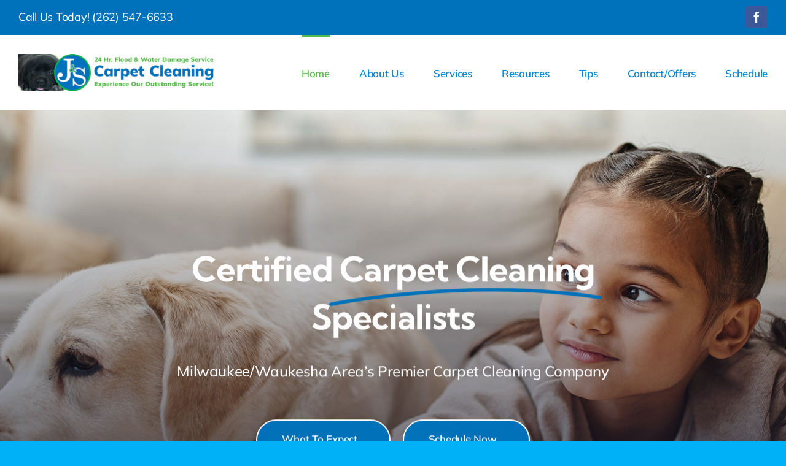

--- FILE ---
content_type: text/html; charset=UTF-8
request_url: https://www.jandscarpet.com/
body_size: 18503
content:
<!DOCTYPE html>
<html class="avada-html-layout-wide avada-html-header-position-top avada-is-100-percent-template awb-scroll" lang="en-US" prefix="og: http://ogp.me/ns# fb: http://ogp.me/ns/fb#" prefix="og: https://ogp.me/ns#">
<head>
	<meta http-equiv="X-UA-Compatible" content="IE=edge" />
	<meta http-equiv="Content-Type" content="text/html; charset=utf-8"/>
	<meta name="viewport" content="width=device-width, initial-scale=1" />
	
<!-- Search Engine Optimization by Rank Math - https://rankmath.com/ -->
<title>Home - J and S Carpet Cleaning - Carpet Cleaning Specialists</title>
<meta name="description" content="Carpet cleaning specialists located in Waukesha Wisconsin. Serving the greater Milwaukee area. Waukesha WI carpet cleaning company."/>
<meta name="robots" content="follow, index, max-snippet:-1, max-video-preview:-1, max-image-preview:large"/>
<link rel="canonical" href="https://www.jandscarpet.com/" />
<meta property="og:locale" content="en_US" />
<meta property="og:type" content="website" />
<meta property="og:title" content="Home - J and S Carpet Cleaning - Carpet Cleaning Specialists" />
<meta property="og:description" content="Carpet cleaning specialists located in Waukesha Wisconsin. Serving the greater Milwaukee area. Waukesha WI carpet cleaning company." />
<meta property="og:url" content="https://www.jandscarpet.com/" />
<meta property="og:site_name" content="J and S Carpet Cleaning" />
<meta property="og:updated_time" content="2025-02-19T14:05:46-06:00" />
<meta property="og:image" content="https://www.jandscarpet.com/wp-content/uploads/2025/02/social-share.jpg" />
<meta property="og:image:secure_url" content="https://www.jandscarpet.com/wp-content/uploads/2025/02/social-share.jpg" />
<meta property="og:image:width" content="1200" />
<meta property="og:image:height" content="800" />
<meta property="og:image:alt" content="Carpet Cleaning Specialists" />
<meta property="og:image:type" content="image/jpeg" />
<meta property="article:published_time" content="2022-09-19T13:25:14-06:00" />
<meta property="article:modified_time" content="2025-02-19T14:05:46-06:00" />
<meta name="twitter:card" content="summary_large_image" />
<meta name="twitter:title" content="Home - J and S Carpet Cleaning - Carpet Cleaning Specialists" />
<meta name="twitter:description" content="Carpet cleaning specialists located in Waukesha Wisconsin. Serving the greater Milwaukee area. Waukesha WI carpet cleaning company." />
<meta name="twitter:image" content="https://www.jandscarpet.com/wp-content/uploads/2025/02/social-share.jpg" />
<meta name="twitter:label1" content="Written by" />
<meta name="twitter:data1" content="Site Admin" />
<meta name="twitter:label2" content="Time to read" />
<meta name="twitter:data2" content="142 minutes" />
<script type="application/ld+json" class="rank-math-schema">{"@context":"https://schema.org","@graph":[{"@type":"Place","@id":"https://www.jandscarpet.com/#place","geo":{"@type":"GeoCoordinates","latitude":"42.9149352","longitude":" -88.1273746"},"hasMap":"https://www.google.com/maps/search/?api=1&amp;query=42.9149352, -88.1273746","address":{"@type":"PostalAddress","streetAddress":"1710 Arthur Ct","addressLocality":"Waukesha","addressRegion":"WI","postalCode":"53188","addressCountry":"US"}},{"@type":["HomeAndConstructionBusiness","Organization"],"@id":"https://www.jandscarpet.com/#organization","name":"J and S Carpet Cleaning","url":"https://www.jandscarpet.com","email":"jamie.pike@jandscarpet.com","address":{"@type":"PostalAddress","streetAddress":"1710 Arthur Ct","addressLocality":"Waukesha","addressRegion":"WI","postalCode":"53188","addressCountry":"US"},"logo":{"@type":"ImageObject","@id":"https://www.jandscarpet.com/#logo","url":"https://www.jandscarpet.com/wp-content/uploads/2024/05/favicon.png","contentUrl":"https://www.jandscarpet.com/wp-content/uploads/2024/05/favicon.png","caption":"J and S Carpet Cleaning","inLanguage":"en-US","width":"64","height":"64"},"openingHours":["Monday,Tuesday,Wednesday,Thursday,Friday 08:00-16:30"],"description":"Family-owned since 1972. J&amp;S Carpet Cleaning is a family owned company that cares. Doug &amp; Jamie Pike, their family and the incredible staff at J&amp;S Carpet Cleaning consider it a privilege to serve the people of Southeastern Wisconsin with a passion for providing the most outstanding service experience ever!","location":{"@id":"https://www.jandscarpet.com/#place"},"image":{"@id":"https://www.jandscarpet.com/#logo"},"telephone":"+1-262-547-6633"},{"@type":"WebSite","@id":"https://www.jandscarpet.com/#website","url":"https://www.jandscarpet.com","name":"J and S Carpet Cleaning","alternateName":"J and S Carpet","publisher":{"@id":"https://www.jandscarpet.com/#organization"},"inLanguage":"en-US","potentialAction":{"@type":"SearchAction","target":"https://www.jandscarpet.com/?s={search_term_string}","query-input":"required name=search_term_string"}},{"@type":"ImageObject","@id":"https://www.jandscarpet.com/wp-content/uploads/2025/02/social-share.jpg","url":"https://www.jandscarpet.com/wp-content/uploads/2025/02/social-share.jpg","width":"1200","height":"800","inLanguage":"en-US"},{"@type":"WebPage","@id":"https://www.jandscarpet.com/#webpage","url":"https://www.jandscarpet.com/","name":"Home - J and S Carpet Cleaning - Carpet Cleaning Specialists","datePublished":"2022-09-19T13:25:14-06:00","dateModified":"2025-02-19T14:05:46-06:00","about":{"@id":"https://www.jandscarpet.com/#organization"},"isPartOf":{"@id":"https://www.jandscarpet.com/#website"},"primaryImageOfPage":{"@id":"https://www.jandscarpet.com/wp-content/uploads/2025/02/social-share.jpg"},"inLanguage":"en-US"},{"@type":"Person","@id":"https://www.jandscarpet.com/author/adminbni/","name":"Site Admin","url":"https://www.jandscarpet.com/author/adminbni/","image":{"@type":"ImageObject","@id":"https://secure.gravatar.com/avatar/d4872b972a02d67467b7f78a4cd00104efe7f78a2b2cf34e9fbc3a9d104c2518?s=96&amp;d=mm&amp;r=g","url":"https://secure.gravatar.com/avatar/d4872b972a02d67467b7f78a4cd00104efe7f78a2b2cf34e9fbc3a9d104c2518?s=96&amp;d=mm&amp;r=g","caption":"Site Admin","inLanguage":"en-US"},"sameAs":["https://www.jandscarpet.com"],"worksFor":{"@id":"https://www.jandscarpet.com/#organization"}},{"@type":"Article","headline":"Home - J and S Carpet Cleaning - Carpet Cleaning Specialists","keywords":"Carpet Cleaning Specialists","datePublished":"2022-09-19T13:25:14-06:00","dateModified":"2025-02-19T14:05:46-06:00","author":{"@id":"https://www.jandscarpet.com/author/adminbni/","name":"Site Admin"},"publisher":{"@id":"https://www.jandscarpet.com/#organization"},"description":"Carpet cleaning specialists located in Waukesha Wisconsin. Serving the greater Milwaukee area. Waukesha WI carpet cleaning company.","name":"Home - J and S Carpet Cleaning - Carpet Cleaning Specialists","@id":"https://www.jandscarpet.com/#richSnippet","isPartOf":{"@id":"https://www.jandscarpet.com/#webpage"},"image":{"@id":"https://www.jandscarpet.com/wp-content/uploads/2025/02/social-share.jpg"},"inLanguage":"en-US","mainEntityOfPage":{"@id":"https://www.jandscarpet.com/#webpage"}}]}</script>
<!-- /Rank Math WordPress SEO plugin -->

<link rel="alternate" type="application/rss+xml" title="J and S Carpet Cleaning &raquo; Feed" href="https://www.jandscarpet.com/feed/" />
<link rel="alternate" type="application/rss+xml" title="J and S Carpet Cleaning &raquo; Comments Feed" href="https://www.jandscarpet.com/comments/feed/" />
								<link rel="icon" href="https://www.jandscarpet.com/wp-content/uploads/2024/05/favicon.png" type="image/png" />
		
		
		
				<link rel="alternate" title="oEmbed (JSON)" type="application/json+oembed" href="https://www.jandscarpet.com/wp-json/oembed/1.0/embed?url=https%3A%2F%2Fwww.jandscarpet.com%2F" />
<link rel="alternate" title="oEmbed (XML)" type="text/xml+oembed" href="https://www.jandscarpet.com/wp-json/oembed/1.0/embed?url=https%3A%2F%2Fwww.jandscarpet.com%2F&#038;format=xml" />
					<meta name="description" content="certified carpet cleaning specialists 

Milwaukee/Waukesha Area’s Premier Carpet Cleaning Company what to expect schedule now      

certified carpet cleaning specialists 

Waukesha’s Premier Carpet Cleaning Company what to expect schedule now      

Carpet Cleaning 

12-Step Process  

Restoration 

24 Hour Service  

Pet Damage 

Odor Control  

Tile"/>
				
		<meta property="og:locale" content="en_US"/>
		<meta property="og:type" content="website"/>
		<meta property="og:site_name" content="J and S Carpet Cleaning"/>
		<meta property="og:title" content="Home - J and S Carpet Cleaning - Carpet Cleaning Specialists"/>
				<meta property="og:description" content="certified carpet cleaning specialists 

Milwaukee/Waukesha Area’s Premier Carpet Cleaning Company what to expect schedule now      

certified carpet cleaning specialists 

Waukesha’s Premier Carpet Cleaning Company what to expect schedule now      

Carpet Cleaning 

12-Step Process  

Restoration 

24 Hour Service  

Pet Damage 

Odor Control  

Tile"/>
				<meta property="og:url" content="https://www.jandscarpet.com/"/>
						<meta property="og:image" content="https://www.jandscarpet.com/wp-content/uploads/2024/05/logo-wide-final-lowercase-2-450-e1716229328637.png"/>
		<meta property="og:image:width" content="320"/>
		<meta property="og:image:height" content="60"/>
		<meta property="og:image:type" content="image/png"/>
				<style id='wp-img-auto-sizes-contain-inline-css' type='text/css'>
img:is([sizes=auto i],[sizes^="auto," i]){contain-intrinsic-size:3000px 1500px}
/*# sourceURL=wp-img-auto-sizes-contain-inline-css */
</style>

<link rel='stylesheet' id='fusion-dynamic-css-css' href='https://www.jandscarpet.com/wp-content/uploads/fusion-styles/e46199f019455284db7a27c20b0e6493.min.css?ver=3.14.2' type='text/css' media='all' />
<link rel="https://api.w.org/" href="https://www.jandscarpet.com/wp-json/" /><link rel="alternate" title="JSON" type="application/json" href="https://www.jandscarpet.com/wp-json/wp/v2/pages/3290" /><link rel="preload" href="https://www.jandscarpet.com/wp-content/themes/Avada/includes/lib/assets/fonts/icomoon/awb-icons.woff" as="font" type="font/woff" crossorigin><link rel="preload" href="//www.jandscarpet.com/wp-content/themes/Avada/includes/lib/assets/fonts/fontawesome/webfonts/fa-brands-400.woff2" as="font" type="font/woff2" crossorigin><link rel="preload" href="//www.jandscarpet.com/wp-content/themes/Avada/includes/lib/assets/fonts/fontawesome/webfonts/fa-regular-400.woff2" as="font" type="font/woff2" crossorigin><link rel="preload" href="//www.jandscarpet.com/wp-content/themes/Avada/includes/lib/assets/fonts/fontawesome/webfonts/fa-solid-900.woff2" as="font" type="font/woff2" crossorigin><style type="text/css" id="css-fb-visibility">@media screen and (max-width: 850px){.fusion-no-small-visibility{display:none !important;}body .sm-text-align-center{text-align:center !important;}body .sm-text-align-left{text-align:left !important;}body .sm-text-align-right{text-align:right !important;}body .sm-text-align-justify{text-align:justify !important;}body .sm-flex-align-center{justify-content:center !important;}body .sm-flex-align-flex-start{justify-content:flex-start !important;}body .sm-flex-align-flex-end{justify-content:flex-end !important;}body .sm-mx-auto{margin-left:auto !important;margin-right:auto !important;}body .sm-ml-auto{margin-left:auto !important;}body .sm-mr-auto{margin-right:auto !important;}body .fusion-absolute-position-small{position:absolute;width:100%;}.awb-sticky.awb-sticky-small{ position: sticky; top: var(--awb-sticky-offset,0); }}@media screen and (min-width: 851px) and (max-width: 1280px){.fusion-no-medium-visibility{display:none !important;}body .md-text-align-center{text-align:center !important;}body .md-text-align-left{text-align:left !important;}body .md-text-align-right{text-align:right !important;}body .md-text-align-justify{text-align:justify !important;}body .md-flex-align-center{justify-content:center !important;}body .md-flex-align-flex-start{justify-content:flex-start !important;}body .md-flex-align-flex-end{justify-content:flex-end !important;}body .md-mx-auto{margin-left:auto !important;margin-right:auto !important;}body .md-ml-auto{margin-left:auto !important;}body .md-mr-auto{margin-right:auto !important;}body .fusion-absolute-position-medium{position:absolute;width:100%;}.awb-sticky.awb-sticky-medium{ position: sticky; top: var(--awb-sticky-offset,0); }}@media screen and (min-width: 1281px){.fusion-no-large-visibility{display:none !important;}body .lg-text-align-center{text-align:center !important;}body .lg-text-align-left{text-align:left !important;}body .lg-text-align-right{text-align:right !important;}body .lg-text-align-justify{text-align:justify !important;}body .lg-flex-align-center{justify-content:center !important;}body .lg-flex-align-flex-start{justify-content:flex-start !important;}body .lg-flex-align-flex-end{justify-content:flex-end !important;}body .lg-mx-auto{margin-left:auto !important;margin-right:auto !important;}body .lg-ml-auto{margin-left:auto !important;}body .lg-mr-auto{margin-right:auto !important;}body .fusion-absolute-position-large{position:absolute;width:100%;}.awb-sticky.awb-sticky-large{ position: sticky; top: var(--awb-sticky-offset,0); }}</style>		<script type="text/javascript">
			var doc = document.documentElement;
			doc.setAttribute( 'data-useragent', navigator.userAgent );
		</script>
		
	<style id='global-styles-inline-css' type='text/css'>
:root{--wp--preset--aspect-ratio--square: 1;--wp--preset--aspect-ratio--4-3: 4/3;--wp--preset--aspect-ratio--3-4: 3/4;--wp--preset--aspect-ratio--3-2: 3/2;--wp--preset--aspect-ratio--2-3: 2/3;--wp--preset--aspect-ratio--16-9: 16/9;--wp--preset--aspect-ratio--9-16: 9/16;--wp--preset--color--black: #000000;--wp--preset--color--cyan-bluish-gray: #abb8c3;--wp--preset--color--white: #ffffff;--wp--preset--color--pale-pink: #f78da7;--wp--preset--color--vivid-red: #cf2e2e;--wp--preset--color--luminous-vivid-orange: #ff6900;--wp--preset--color--luminous-vivid-amber: #fcb900;--wp--preset--color--light-green-cyan: #7bdcb5;--wp--preset--color--vivid-green-cyan: #00d084;--wp--preset--color--pale-cyan-blue: #8ed1fc;--wp--preset--color--vivid-cyan-blue: #0693e3;--wp--preset--color--vivid-purple: #9b51e0;--wp--preset--color--awb-color-1: #ffffff;--wp--preset--color--awb-color-2: #f4f5fa;--wp--preset--color--awb-color-3: #00b1f7;--wp--preset--color--awb-color-4: #0088dd;--wp--preset--color--awb-color-5: #0072bc;--wp--preset--color--awb-color-6: #54b948;--wp--preset--color--awb-color-7: rgba(84,185,72,0.63);--wp--preset--color--awb-color-8: #22253d;--wp--preset--gradient--vivid-cyan-blue-to-vivid-purple: linear-gradient(135deg,rgb(6,147,227) 0%,rgb(155,81,224) 100%);--wp--preset--gradient--light-green-cyan-to-vivid-green-cyan: linear-gradient(135deg,rgb(122,220,180) 0%,rgb(0,208,130) 100%);--wp--preset--gradient--luminous-vivid-amber-to-luminous-vivid-orange: linear-gradient(135deg,rgb(252,185,0) 0%,rgb(255,105,0) 100%);--wp--preset--gradient--luminous-vivid-orange-to-vivid-red: linear-gradient(135deg,rgb(255,105,0) 0%,rgb(207,46,46) 100%);--wp--preset--gradient--very-light-gray-to-cyan-bluish-gray: linear-gradient(135deg,rgb(238,238,238) 0%,rgb(169,184,195) 100%);--wp--preset--gradient--cool-to-warm-spectrum: linear-gradient(135deg,rgb(74,234,220) 0%,rgb(151,120,209) 20%,rgb(207,42,186) 40%,rgb(238,44,130) 60%,rgb(251,105,98) 80%,rgb(254,248,76) 100%);--wp--preset--gradient--blush-light-purple: linear-gradient(135deg,rgb(255,206,236) 0%,rgb(152,150,240) 100%);--wp--preset--gradient--blush-bordeaux: linear-gradient(135deg,rgb(254,205,165) 0%,rgb(254,45,45) 50%,rgb(107,0,62) 100%);--wp--preset--gradient--luminous-dusk: linear-gradient(135deg,rgb(255,203,112) 0%,rgb(199,81,192) 50%,rgb(65,88,208) 100%);--wp--preset--gradient--pale-ocean: linear-gradient(135deg,rgb(255,245,203) 0%,rgb(182,227,212) 50%,rgb(51,167,181) 100%);--wp--preset--gradient--electric-grass: linear-gradient(135deg,rgb(202,248,128) 0%,rgb(113,206,126) 100%);--wp--preset--gradient--midnight: linear-gradient(135deg,rgb(2,3,129) 0%,rgb(40,116,252) 100%);--wp--preset--font-size--small: 12.75px;--wp--preset--font-size--medium: 20px;--wp--preset--font-size--large: 25.5px;--wp--preset--font-size--x-large: 42px;--wp--preset--font-size--normal: 17px;--wp--preset--font-size--xlarge: 34px;--wp--preset--font-size--huge: 51px;--wp--preset--spacing--20: 0.44rem;--wp--preset--spacing--30: 0.67rem;--wp--preset--spacing--40: 1rem;--wp--preset--spacing--50: 1.5rem;--wp--preset--spacing--60: 2.25rem;--wp--preset--spacing--70: 3.38rem;--wp--preset--spacing--80: 5.06rem;--wp--preset--shadow--natural: 6px 6px 9px rgba(0, 0, 0, 0.2);--wp--preset--shadow--deep: 12px 12px 50px rgba(0, 0, 0, 0.4);--wp--preset--shadow--sharp: 6px 6px 0px rgba(0, 0, 0, 0.2);--wp--preset--shadow--outlined: 6px 6px 0px -3px rgb(255, 255, 255), 6px 6px rgb(0, 0, 0);--wp--preset--shadow--crisp: 6px 6px 0px rgb(0, 0, 0);}:where(.is-layout-flex){gap: 0.5em;}:where(.is-layout-grid){gap: 0.5em;}body .is-layout-flex{display: flex;}.is-layout-flex{flex-wrap: wrap;align-items: center;}.is-layout-flex > :is(*, div){margin: 0;}body .is-layout-grid{display: grid;}.is-layout-grid > :is(*, div){margin: 0;}:where(.wp-block-columns.is-layout-flex){gap: 2em;}:where(.wp-block-columns.is-layout-grid){gap: 2em;}:where(.wp-block-post-template.is-layout-flex){gap: 1.25em;}:where(.wp-block-post-template.is-layout-grid){gap: 1.25em;}.has-black-color{color: var(--wp--preset--color--black) !important;}.has-cyan-bluish-gray-color{color: var(--wp--preset--color--cyan-bluish-gray) !important;}.has-white-color{color: var(--wp--preset--color--white) !important;}.has-pale-pink-color{color: var(--wp--preset--color--pale-pink) !important;}.has-vivid-red-color{color: var(--wp--preset--color--vivid-red) !important;}.has-luminous-vivid-orange-color{color: var(--wp--preset--color--luminous-vivid-orange) !important;}.has-luminous-vivid-amber-color{color: var(--wp--preset--color--luminous-vivid-amber) !important;}.has-light-green-cyan-color{color: var(--wp--preset--color--light-green-cyan) !important;}.has-vivid-green-cyan-color{color: var(--wp--preset--color--vivid-green-cyan) !important;}.has-pale-cyan-blue-color{color: var(--wp--preset--color--pale-cyan-blue) !important;}.has-vivid-cyan-blue-color{color: var(--wp--preset--color--vivid-cyan-blue) !important;}.has-vivid-purple-color{color: var(--wp--preset--color--vivid-purple) !important;}.has-black-background-color{background-color: var(--wp--preset--color--black) !important;}.has-cyan-bluish-gray-background-color{background-color: var(--wp--preset--color--cyan-bluish-gray) !important;}.has-white-background-color{background-color: var(--wp--preset--color--white) !important;}.has-pale-pink-background-color{background-color: var(--wp--preset--color--pale-pink) !important;}.has-vivid-red-background-color{background-color: var(--wp--preset--color--vivid-red) !important;}.has-luminous-vivid-orange-background-color{background-color: var(--wp--preset--color--luminous-vivid-orange) !important;}.has-luminous-vivid-amber-background-color{background-color: var(--wp--preset--color--luminous-vivid-amber) !important;}.has-light-green-cyan-background-color{background-color: var(--wp--preset--color--light-green-cyan) !important;}.has-vivid-green-cyan-background-color{background-color: var(--wp--preset--color--vivid-green-cyan) !important;}.has-pale-cyan-blue-background-color{background-color: var(--wp--preset--color--pale-cyan-blue) !important;}.has-vivid-cyan-blue-background-color{background-color: var(--wp--preset--color--vivid-cyan-blue) !important;}.has-vivid-purple-background-color{background-color: var(--wp--preset--color--vivid-purple) !important;}.has-black-border-color{border-color: var(--wp--preset--color--black) !important;}.has-cyan-bluish-gray-border-color{border-color: var(--wp--preset--color--cyan-bluish-gray) !important;}.has-white-border-color{border-color: var(--wp--preset--color--white) !important;}.has-pale-pink-border-color{border-color: var(--wp--preset--color--pale-pink) !important;}.has-vivid-red-border-color{border-color: var(--wp--preset--color--vivid-red) !important;}.has-luminous-vivid-orange-border-color{border-color: var(--wp--preset--color--luminous-vivid-orange) !important;}.has-luminous-vivid-amber-border-color{border-color: var(--wp--preset--color--luminous-vivid-amber) !important;}.has-light-green-cyan-border-color{border-color: var(--wp--preset--color--light-green-cyan) !important;}.has-vivid-green-cyan-border-color{border-color: var(--wp--preset--color--vivid-green-cyan) !important;}.has-pale-cyan-blue-border-color{border-color: var(--wp--preset--color--pale-cyan-blue) !important;}.has-vivid-cyan-blue-border-color{border-color: var(--wp--preset--color--vivid-cyan-blue) !important;}.has-vivid-purple-border-color{border-color: var(--wp--preset--color--vivid-purple) !important;}.has-vivid-cyan-blue-to-vivid-purple-gradient-background{background: var(--wp--preset--gradient--vivid-cyan-blue-to-vivid-purple) !important;}.has-light-green-cyan-to-vivid-green-cyan-gradient-background{background: var(--wp--preset--gradient--light-green-cyan-to-vivid-green-cyan) !important;}.has-luminous-vivid-amber-to-luminous-vivid-orange-gradient-background{background: var(--wp--preset--gradient--luminous-vivid-amber-to-luminous-vivid-orange) !important;}.has-luminous-vivid-orange-to-vivid-red-gradient-background{background: var(--wp--preset--gradient--luminous-vivid-orange-to-vivid-red) !important;}.has-very-light-gray-to-cyan-bluish-gray-gradient-background{background: var(--wp--preset--gradient--very-light-gray-to-cyan-bluish-gray) !important;}.has-cool-to-warm-spectrum-gradient-background{background: var(--wp--preset--gradient--cool-to-warm-spectrum) !important;}.has-blush-light-purple-gradient-background{background: var(--wp--preset--gradient--blush-light-purple) !important;}.has-blush-bordeaux-gradient-background{background: var(--wp--preset--gradient--blush-bordeaux) !important;}.has-luminous-dusk-gradient-background{background: var(--wp--preset--gradient--luminous-dusk) !important;}.has-pale-ocean-gradient-background{background: var(--wp--preset--gradient--pale-ocean) !important;}.has-electric-grass-gradient-background{background: var(--wp--preset--gradient--electric-grass) !important;}.has-midnight-gradient-background{background: var(--wp--preset--gradient--midnight) !important;}.has-small-font-size{font-size: var(--wp--preset--font-size--small) !important;}.has-medium-font-size{font-size: var(--wp--preset--font-size--medium) !important;}.has-large-font-size{font-size: var(--wp--preset--font-size--large) !important;}.has-x-large-font-size{font-size: var(--wp--preset--font-size--x-large) !important;}
/*# sourceURL=global-styles-inline-css */
</style>
</head>

<body data-rsssl=1 class="home wp-singular page-template page-template-100-width page-template-100-width-php page page-id-3290 wp-theme-Avada fusion-image-hovers fusion-pagination-sizing fusion-button_type-flat fusion-button_span-no fusion-button_gradient-linear avada-image-rollover-circle-yes avada-image-rollover-yes avada-image-rollover-direction-left fusion-body ltr no-tablet-sticky-header no-mobile-sticky-header no-mobile-slidingbar no-mobile-totop fusion-disable-outline fusion-sub-menu-fade mobile-logo-pos-left layout-wide-mode avada-has-boxed-modal-shadow- layout-scroll-offset-full avada-has-zero-margin-offset-top fusion-top-header menu-text-align-center mobile-menu-design-classic fusion-show-pagination-text fusion-header-layout-v3 avada-responsive avada-footer-fx-none avada-menu-highlight-style-bar fusion-search-form-clean fusion-main-menu-search-overlay fusion-avatar-circle avada-dropdown-styles avada-blog-layout-large avada-blog-archive-layout-large avada-header-shadow-no avada-menu-icon-position-left avada-has-megamenu-shadow avada-has-breadcrumb-mobile-hidden avada-has-titlebar-hide avada-header-border-color-full-transparent avada-has-pagination-width_height avada-flyout-menu-direction-fade avada-ec-views-v1 awb-link-decoration" data-awb-post-id="3290">
		<a class="skip-link screen-reader-text" href="#content">Skip to content</a>

	<div id="boxed-wrapper">
		
		<div id="wrapper" class="fusion-wrapper">
			<div id="home" style="position:relative;top:-1px;"></div>
							
					
			<header class="fusion-header-wrapper">
				<div class="fusion-header-v3 fusion-logo-alignment fusion-logo-left fusion-sticky-menu- fusion-sticky-logo- fusion-mobile-logo-  fusion-mobile-menu-design-classic">
					
<div class="fusion-secondary-header">
	<div class="fusion-row">
					<div class="fusion-alignleft">
				<div class="fusion-contact-info"><span class="fusion-contact-info-phone-number">Call Us Today! <a href="tel:262-547-6633">(262) 547-6633</a></span></div>			</div>
							<div class="fusion-alignright">
				<div class="fusion-social-links-header"><div class="fusion-social-networks boxed-icons"><div class="fusion-social-networks-wrapper"><a  class="fusion-social-network-icon fusion-tooltip fusion-facebook awb-icon-facebook" style="color:#ffffff;background-color:#3b5998;border-color:#3b5998;" data-placement="bottom" data-title="Facebook" data-toggle="tooltip" title="Facebook" href="https://www.facebook.com/JandSCarpet" target="_blank" rel="noreferrer"><span class="screen-reader-text">Facebook</span></a></div></div></div>			</div>
			</div>
</div>
<div class="fusion-header-sticky-height"></div>
<div class="fusion-header">
	<div class="fusion-row">
					<div class="fusion-logo" data-margin-top="31px" data-margin-bottom="31px" data-margin-left="0px" data-margin-right="0px">
			<a class="fusion-logo-link"  href="https://www.jandscarpet.com/" >

						<!-- standard logo -->
			<img src="https://www.jandscarpet.com/wp-content/uploads/2024/05/logo-wide-final-lowercase-2-450-e1716229328637.png" srcset="https://www.jandscarpet.com/wp-content/uploads/2024/05/logo-wide-final-lowercase-2-450-e1716229328637.png 1x, https://www.jandscarpet.com/wp-content/uploads/2024/05/logo-wide-final-lowercase-2.png 2x" width="320" height="60" style="max-height:60px;height:auto;" alt="J and S Carpet Cleaning Logo" data-retina_logo_url="https://www.jandscarpet.com/wp-content/uploads/2024/05/logo-wide-final-lowercase-2.png" class="fusion-standard-logo" />

			
					</a>
		</div>		<nav class="fusion-main-menu" aria-label="Main Menu"><div class="fusion-overlay-search">		<form role="search" class="searchform fusion-search-form  fusion-search-form-clean" method="get" action="https://www.jandscarpet.com/">
			<div class="fusion-search-form-content">

				
				<div class="fusion-search-field search-field">
					<label><span class="screen-reader-text">Search for:</span>
													<input type="search" value="" name="s" class="s" placeholder="Search..." required aria-required="true" aria-label="Search..."/>
											</label>
				</div>
				<div class="fusion-search-button search-button">
					<input type="submit" class="fusion-search-submit searchsubmit" aria-label="Search" value="&#xf002;" />
									</div>

				
			</div>


			
		</form>
		<div class="fusion-search-spacer"></div><a href="#" role="button" aria-label="Close Search" class="fusion-close-search"></a></div><ul id="menu-main-menu" class="fusion-menu"><li  id="menu-item-3405"  class="menu-item menu-item-type-post_type menu-item-object-page menu-item-home current-menu-item page_item page-item-3290 current_page_item menu-item-3405"  data-item-id="3405"><a  href="https://www.jandscarpet.com/" class="fusion-bar-highlight"><span class="menu-text">Home</span></a></li><li  id="menu-item-3500"  class="menu-item menu-item-type-post_type menu-item-object-page menu-item-3500"  data-item-id="3500"><a  href="https://www.jandscarpet.com/about/" class="fusion-bar-highlight"><span class="menu-text">About Us</span></a></li><li  id="menu-item-3499"  class="menu-item menu-item-type-post_type menu-item-object-page menu-item-has-children menu-item-3499 fusion-dropdown-menu"  data-item-id="3499"><a  href="https://www.jandscarpet.com/services/" class="fusion-bar-highlight"><span class="menu-text">Services</span></a><ul class="sub-menu"><li  id="menu-item-3667"  class="menu-item menu-item-type-post_type menu-item-object-page menu-item-3667 fusion-dropdown-submenu" ><a  href="https://www.jandscarpet.com/carpet-cleaning/" class="fusion-bar-highlight"><span>Carpet Cleaning</span></a></li><li  id="menu-item-3666"  class="menu-item menu-item-type-post_type menu-item-object-page menu-item-3666 fusion-dropdown-submenu" ><a  href="https://www.jandscarpet.com/upholstery-cleaning/" class="fusion-bar-highlight"><span>Upholstery Cleaning</span></a></li><li  id="menu-item-3665"  class="menu-item menu-item-type-post_type menu-item-object-page menu-item-3665 fusion-dropdown-submenu" ><a  href="https://www.jandscarpet.com/emergency-restoration/" class="fusion-bar-highlight"><span>Emergency Restoration</span></a></li><li  id="menu-item-3664"  class="menu-item menu-item-type-post_type menu-item-object-page menu-item-3664 fusion-dropdown-submenu" ><a  href="https://www.jandscarpet.com/urine-damage/" class="fusion-bar-highlight"><span>Urine Damage</span></a></li><li  id="menu-item-3663"  class="menu-item menu-item-type-post_type menu-item-object-page menu-item-3663 fusion-dropdown-submenu" ><a  href="https://www.jandscarpet.com/stain-protection/" class="fusion-bar-highlight"><span>Stain Protection</span></a></li><li  id="menu-item-3662"  class="menu-item menu-item-type-post_type menu-item-object-page menu-item-3662 fusion-dropdown-submenu" ><a  href="https://www.jandscarpet.com/sanitization/" class="fusion-bar-highlight"><span>Sanitization</span></a></li><li  id="menu-item-3661"  class="menu-item menu-item-type-post_type menu-item-object-page menu-item-3661 fusion-dropdown-submenu" ><a  href="https://www.jandscarpet.com/area-rug-cleaning/" class="fusion-bar-highlight"><span>Area Rug Cleaning</span></a></li><li  id="menu-item-3660"  class="menu-item menu-item-type-post_type menu-item-object-page menu-item-3660 fusion-dropdown-submenu" ><a  href="https://www.jandscarpet.com/allergy-relief/" class="fusion-bar-highlight"><span>Allergy Relief</span></a></li><li  id="menu-item-3659"  class="menu-item menu-item-type-post_type menu-item-object-page menu-item-3659 fusion-dropdown-submenu" ><a  href="https://www.jandscarpet.com/commercial-service/" class="fusion-bar-highlight"><span>Commercial Service</span></a></li><li  id="menu-item-3678"  class="menu-item menu-item-type-post_type menu-item-object-page menu-item-3678 fusion-dropdown-submenu" ><a  href="https://www.jandscarpet.com/tile-grout-cleaning/" class="fusion-bar-highlight"><span>Tile &#038; Grout Cleaning</span></a></li><li  id="menu-item-3711"  class="menu-item menu-item-type-post_type menu-item-object-page menu-item-3711 fusion-dropdown-submenu" ><a  href="https://www.jandscarpet.com/drapery-refreshening/" class="fusion-bar-highlight"><span>Drapery Refreshening</span></a></li><li  id="menu-item-3721"  class="menu-item menu-item-type-post_type menu-item-object-page menu-item-3721 fusion-dropdown-submenu" ><a  href="https://www.jandscarpet.com/leather-cleaning/" class="fusion-bar-highlight"><span>Leather Cleaning</span></a></li></ul></li><li  id="menu-item-3399"  class="menu-item menu-item-type-custom menu-item-object-custom menu-item-has-children menu-item-3399 fusion-dropdown-menu"  data-item-id="3399"><a  href="#" class="fusion-bar-highlight"><span class="menu-text">Resources</span></a><ul class="sub-menu"><li  id="menu-item-3776"  class="menu-item menu-item-type-post_type menu-item-object-page menu-item-3776 fusion-dropdown-submenu" ><a  href="https://www.jandscarpet.com/what-to-expect/" class="fusion-bar-highlight"><span>What To Expect</span></a></li><li  id="menu-item-3785"  class="menu-item menu-item-type-post_type menu-item-object-page menu-item-3785 fusion-dropdown-submenu" ><a  href="https://www.jandscarpet.com/faq/" class="fusion-bar-highlight"><span>FAQ</span></a></li><li  id="menu-item-3862"  class="menu-item menu-item-type-post_type menu-item-object-page menu-item-3862 fusion-dropdown-submenu" ><a  href="https://www.jandscarpet.com/five-reasons/" class="fusion-bar-highlight"><span>5 Reasons</span></a></li><li  id="menu-item-3861"  class="menu-item menu-item-type-post_type menu-item-object-page menu-item-3861 fusion-dropdown-submenu" ><a  href="https://www.jandscarpet.com/money-back-guarantee/" class="fusion-bar-highlight"><span>Money Back Guarantee</span></a></li></ul></li><li  id="menu-item-3884"  class="menu-item menu-item-type-custom menu-item-object-custom menu-item-has-children menu-item-3884 fusion-dropdown-menu"  data-item-id="3884"><a  href="#" class="fusion-bar-highlight"><span class="menu-text">Tips</span></a><ul class="sub-menu"><li  id="menu-item-3784"  class="menu-item menu-item-type-post_type menu-item-object-page menu-item-3784 fusion-dropdown-submenu" ><a  href="https://www.jandscarpet.com/carpet-cleaning-tips/" class="fusion-bar-highlight"><span>Carpet Cleaning Tips</span></a></li><li  id="menu-item-3840"  class="menu-item menu-item-type-post_type menu-item-object-page menu-item-3840 fusion-dropdown-submenu" ><a  href="https://www.jandscarpet.com/tile-cleaning-tips/" class="fusion-bar-highlight"><span>Tile Cleaning Tips</span></a></li><li  id="menu-item-3852"  class="menu-item menu-item-type-post_type menu-item-object-page menu-item-3852 fusion-dropdown-submenu" ><a  href="https://www.jandscarpet.com/area-rug-cleaning-tips/" class="fusion-bar-highlight"><span>Area Rug Cleaning Tips</span></a></li><li  id="menu-item-3851"  class="menu-item menu-item-type-post_type menu-item-object-page menu-item-3851 fusion-dropdown-submenu" ><a  href="https://www.jandscarpet.com/manufacturer-cleaning-tips/" class="fusion-bar-highlight"><span>Manufacturer Cleaning Tips</span></a></li></ul></li><li  id="menu-item-3883"  class="menu-item menu-item-type-custom menu-item-object-custom menu-item-has-children menu-item-3883 fusion-dropdown-menu"  data-item-id="3883"><a  href="#" class="fusion-bar-highlight"><span class="menu-text">Contact/Offers</span></a><ul class="sub-menu"><li  id="menu-item-3501"  class="menu-item menu-item-type-post_type menu-item-object-page menu-item-3501 fusion-dropdown-submenu" ><a  href="https://www.jandscarpet.com/contact-us/" class="fusion-bar-highlight"><span>Contact Us</span></a></li><li  id="menu-item-3745"  class="menu-item menu-item-type-post_type menu-item-object-page menu-item-3745 fusion-dropdown-submenu" ><a  href="https://www.jandscarpet.com/employment/" class="fusion-bar-highlight"><span>Employment</span></a></li><li  id="menu-item-3881"  class="menu-item menu-item-type-post_type menu-item-object-page menu-item-3881 fusion-dropdown-submenu" ><a  href="https://www.jandscarpet.com/intro-offer/" class="fusion-bar-highlight"><span>Intro Offer</span></a></li><li  id="menu-item-3882"  class="menu-item menu-item-type-post_type menu-item-object-page menu-item-3882 fusion-dropdown-submenu" ><a  href="https://www.jandscarpet.com/referral-program/" class="fusion-bar-highlight"><span>Referral Program</span></a></li></ul></li><li  id="menu-item-3400"  class="menu-item menu-item-type-custom menu-item-object-custom menu-item-3400"  data-item-id="3400"><a  target="_blank" rel="noopener noreferrer" href="https://www.emailmeform.com/builder/form/bKmaGjNPigwbcxEnLa2b" class="fusion-bar-highlight"><span class="menu-text">Schedule</span></a></li></ul></nav><div class="fusion-mobile-navigation"><ul id="menu-main-menu-1" class="fusion-mobile-menu"><li   class="menu-item menu-item-type-post_type menu-item-object-page menu-item-home current-menu-item page_item page-item-3290 current_page_item menu-item-3405"  data-item-id="3405"><a  href="https://www.jandscarpet.com/" class="fusion-bar-highlight"><span class="menu-text">Home</span></a></li><li   class="menu-item menu-item-type-post_type menu-item-object-page menu-item-3500"  data-item-id="3500"><a  href="https://www.jandscarpet.com/about/" class="fusion-bar-highlight"><span class="menu-text">About Us</span></a></li><li   class="menu-item menu-item-type-post_type menu-item-object-page menu-item-has-children menu-item-3499 fusion-dropdown-menu"  data-item-id="3499"><a  href="https://www.jandscarpet.com/services/" class="fusion-bar-highlight"><span class="menu-text">Services</span></a><ul class="sub-menu"><li   class="menu-item menu-item-type-post_type menu-item-object-page menu-item-3667 fusion-dropdown-submenu" ><a  href="https://www.jandscarpet.com/carpet-cleaning/" class="fusion-bar-highlight"><span>Carpet Cleaning</span></a></li><li   class="menu-item menu-item-type-post_type menu-item-object-page menu-item-3666 fusion-dropdown-submenu" ><a  href="https://www.jandscarpet.com/upholstery-cleaning/" class="fusion-bar-highlight"><span>Upholstery Cleaning</span></a></li><li   class="menu-item menu-item-type-post_type menu-item-object-page menu-item-3665 fusion-dropdown-submenu" ><a  href="https://www.jandscarpet.com/emergency-restoration/" class="fusion-bar-highlight"><span>Emergency Restoration</span></a></li><li   class="menu-item menu-item-type-post_type menu-item-object-page menu-item-3664 fusion-dropdown-submenu" ><a  href="https://www.jandscarpet.com/urine-damage/" class="fusion-bar-highlight"><span>Urine Damage</span></a></li><li   class="menu-item menu-item-type-post_type menu-item-object-page menu-item-3663 fusion-dropdown-submenu" ><a  href="https://www.jandscarpet.com/stain-protection/" class="fusion-bar-highlight"><span>Stain Protection</span></a></li><li   class="menu-item menu-item-type-post_type menu-item-object-page menu-item-3662 fusion-dropdown-submenu" ><a  href="https://www.jandscarpet.com/sanitization/" class="fusion-bar-highlight"><span>Sanitization</span></a></li><li   class="menu-item menu-item-type-post_type menu-item-object-page menu-item-3661 fusion-dropdown-submenu" ><a  href="https://www.jandscarpet.com/area-rug-cleaning/" class="fusion-bar-highlight"><span>Area Rug Cleaning</span></a></li><li   class="menu-item menu-item-type-post_type menu-item-object-page menu-item-3660 fusion-dropdown-submenu" ><a  href="https://www.jandscarpet.com/allergy-relief/" class="fusion-bar-highlight"><span>Allergy Relief</span></a></li><li   class="menu-item menu-item-type-post_type menu-item-object-page menu-item-3659 fusion-dropdown-submenu" ><a  href="https://www.jandscarpet.com/commercial-service/" class="fusion-bar-highlight"><span>Commercial Service</span></a></li><li   class="menu-item menu-item-type-post_type menu-item-object-page menu-item-3678 fusion-dropdown-submenu" ><a  href="https://www.jandscarpet.com/tile-grout-cleaning/" class="fusion-bar-highlight"><span>Tile &#038; Grout Cleaning</span></a></li><li   class="menu-item menu-item-type-post_type menu-item-object-page menu-item-3711 fusion-dropdown-submenu" ><a  href="https://www.jandscarpet.com/drapery-refreshening/" class="fusion-bar-highlight"><span>Drapery Refreshening</span></a></li><li   class="menu-item menu-item-type-post_type menu-item-object-page menu-item-3721 fusion-dropdown-submenu" ><a  href="https://www.jandscarpet.com/leather-cleaning/" class="fusion-bar-highlight"><span>Leather Cleaning</span></a></li></ul></li><li   class="menu-item menu-item-type-custom menu-item-object-custom menu-item-has-children menu-item-3399 fusion-dropdown-menu"  data-item-id="3399"><a  href="#" class="fusion-bar-highlight"><span class="menu-text">Resources</span></a><ul class="sub-menu"><li   class="menu-item menu-item-type-post_type menu-item-object-page menu-item-3776 fusion-dropdown-submenu" ><a  href="https://www.jandscarpet.com/what-to-expect/" class="fusion-bar-highlight"><span>What To Expect</span></a></li><li   class="menu-item menu-item-type-post_type menu-item-object-page menu-item-3785 fusion-dropdown-submenu" ><a  href="https://www.jandscarpet.com/faq/" class="fusion-bar-highlight"><span>FAQ</span></a></li><li   class="menu-item menu-item-type-post_type menu-item-object-page menu-item-3862 fusion-dropdown-submenu" ><a  href="https://www.jandscarpet.com/five-reasons/" class="fusion-bar-highlight"><span>5 Reasons</span></a></li><li   class="menu-item menu-item-type-post_type menu-item-object-page menu-item-3861 fusion-dropdown-submenu" ><a  href="https://www.jandscarpet.com/money-back-guarantee/" class="fusion-bar-highlight"><span>Money Back Guarantee</span></a></li></ul></li><li   class="menu-item menu-item-type-custom menu-item-object-custom menu-item-has-children menu-item-3884 fusion-dropdown-menu"  data-item-id="3884"><a  href="#" class="fusion-bar-highlight"><span class="menu-text">Tips</span></a><ul class="sub-menu"><li   class="menu-item menu-item-type-post_type menu-item-object-page menu-item-3784 fusion-dropdown-submenu" ><a  href="https://www.jandscarpet.com/carpet-cleaning-tips/" class="fusion-bar-highlight"><span>Carpet Cleaning Tips</span></a></li><li   class="menu-item menu-item-type-post_type menu-item-object-page menu-item-3840 fusion-dropdown-submenu" ><a  href="https://www.jandscarpet.com/tile-cleaning-tips/" class="fusion-bar-highlight"><span>Tile Cleaning Tips</span></a></li><li   class="menu-item menu-item-type-post_type menu-item-object-page menu-item-3852 fusion-dropdown-submenu" ><a  href="https://www.jandscarpet.com/area-rug-cleaning-tips/" class="fusion-bar-highlight"><span>Area Rug Cleaning Tips</span></a></li><li   class="menu-item menu-item-type-post_type menu-item-object-page menu-item-3851 fusion-dropdown-submenu" ><a  href="https://www.jandscarpet.com/manufacturer-cleaning-tips/" class="fusion-bar-highlight"><span>Manufacturer Cleaning Tips</span></a></li></ul></li><li   class="menu-item menu-item-type-custom menu-item-object-custom menu-item-has-children menu-item-3883 fusion-dropdown-menu"  data-item-id="3883"><a  href="#" class="fusion-bar-highlight"><span class="menu-text">Contact/Offers</span></a><ul class="sub-menu"><li   class="menu-item menu-item-type-post_type menu-item-object-page menu-item-3501 fusion-dropdown-submenu" ><a  href="https://www.jandscarpet.com/contact-us/" class="fusion-bar-highlight"><span>Contact Us</span></a></li><li   class="menu-item menu-item-type-post_type menu-item-object-page menu-item-3745 fusion-dropdown-submenu" ><a  href="https://www.jandscarpet.com/employment/" class="fusion-bar-highlight"><span>Employment</span></a></li><li   class="menu-item menu-item-type-post_type menu-item-object-page menu-item-3881 fusion-dropdown-submenu" ><a  href="https://www.jandscarpet.com/intro-offer/" class="fusion-bar-highlight"><span>Intro Offer</span></a></li><li   class="menu-item menu-item-type-post_type menu-item-object-page menu-item-3882 fusion-dropdown-submenu" ><a  href="https://www.jandscarpet.com/referral-program/" class="fusion-bar-highlight"><span>Referral Program</span></a></li></ul></li><li   class="menu-item menu-item-type-custom menu-item-object-custom menu-item-3400"  data-item-id="3400"><a  target="_blank" rel="noopener noreferrer" href="https://www.emailmeform.com/builder/form/bKmaGjNPigwbcxEnLa2b" class="fusion-bar-highlight"><span class="menu-text">Schedule</span></a></li></ul></div>
<nav class="fusion-mobile-nav-holder fusion-mobile-menu-text-align-left" aria-label="Main Menu Mobile"></nav>

					</div>
</div>
				</div>
				<div class="fusion-clearfix"></div>
			</header>
								
							<div id="sliders-container" class="fusion-slider-visibility">
					</div>
				
					
							
			
						<main id="main" class="clearfix width-100">
				<div class="fusion-row" style="max-width:100%;">
<section id="content" class="full-width">
					<div id="post-3290" class="post-3290 page type-page status-publish hentry">
			<span class="entry-title rich-snippet-hidden">Home</span><span class="vcard rich-snippet-hidden"><span class="fn"><a href="https://www.jandscarpet.com/author/adminbni/" title="Posts by Site Admin" rel="author">Site Admin</a></span></span><span class="updated rich-snippet-hidden">2025-02-19T14:05:46-06:00</span>						<div class="post-content">
				<div class="fusion-fullwidth fullwidth-box fusion-builder-row-1 fusion-flex-container has-pattern-background has-mask-background fusion-parallax-none nonhundred-percent-fullwidth non-hundred-percent-height-scrolling lazyload" style="--awb-background-position:center top;--awb-border-radius-top-left:0px;--awb-border-radius-top-right:0px;--awb-border-radius-bottom-right:0px;--awb-border-radius-bottom-left:0px;--awb-padding-top:140px;--awb-padding-bottom:100px;--awb-margin-top:0px;--awb-min-height:750px;--awb-background-image:linear-gradient(180deg, rgba(255,255,255,0) 0%,hsla(var(--awb-color8-h),var(--awb-color8-s),calc(var(--awb-color8-l) - 5%),calc(var(--awb-color8-a) - 20%)) 100%);;--awb-background-size:cover;--awb-flex-wrap:wrap;" data-bg="https://jandscarpet.com/wp-content/uploads/2024/05/home-slide.jpg" data-bg-gradient="linear-gradient(180deg, rgba(255,255,255,0) 0%,hsla(var(--awb-color8-h),var(--awb-color8-s),calc(var(--awb-color8-l) - 5%),calc(var(--awb-color8-a) - 20%)) 100%)" ><div class="fusion-builder-row fusion-row fusion-flex-align-items-center fusion-flex-justify-content-center fusion-flex-content-wrap" style="max-width:1372.8px;margin-left: calc(-4% / 2 );margin-right: calc(-4% / 2 );"><div class="fusion-layout-column fusion_builder_column fusion-builder-column-0 fusion_builder_column_3_4 3_4 fusion-flex-column fusion-animated" style="--awb-bg-size:cover;--awb-width-large:75%;--awb-margin-top-large:0px;--awb-spacing-right-large:2.56%;--awb-margin-bottom-large:0px;--awb-spacing-left-large:2.56%;--awb-width-medium:75%;--awb-order-medium:0;--awb-spacing-right-medium:2.56%;--awb-spacing-left-medium:2.56%;--awb-width-small:83.333333333333%;--awb-order-small:0;--awb-spacing-right-small:2.304%;--awb-spacing-left-small:2.304%;" data-animationType="fadeInUp" data-animationDuration="1.5" data-animationDelay="0.5" data-animationOffset="top-into-view"><div class="fusion-column-wrapper fusion-column-has-shadow fusion-flex-justify-content-flex-start fusion-content-layout-column"><div class="fusion-title title fusion-title-1 fusion-sep-none fusion-title-center fusion-title-highlight fusion-animate-loop fusion-highlight-underline fusion-title-size-one" style="--awb-text-color:var(--awb-color1);--awb-highlight-width:7;--awb-margin-top:0px;--awb-margin-bottom:30px;--awb-margin-bottom-small:20px;" data-highlight="underline"><h1 class="fusion-title-heading title-heading-center" style="margin:0;line-height:1.4;"><span class="fusion-highlighted-text-prefix">certified</span> <span class="fusion-highlighted-text-wrapper"><span class="fusion-highlighted-text">carpet cleaning</span><svg xmlns="http://www.w3.org/2000/svg" viewBox="0 0 500 150" preserveAspectRatio="none"><path d="M8.1,146.2c0,0,240.6-55.6,479-13.8"></path></svg></span> <span class="fusion-highlighted-text-postfix">specialists</span></h1></div><div class="fusion-text fusion-text-1 fusion-text-no-margin" style="--awb-content-alignment:center;--awb-font-size:var(--awb-typography2-font-size);--awb-line-height:var(--awb-typography2-line-height);--awb-letter-spacing:var(--awb-typography2-letter-spacing);--awb-text-transform:var(--awb-typography2-text-transform);--awb-text-color:var(--awb-color1);--awb-margin-bottom:40px;--awb-text-font-family:var(--awb-typography2-font-family);--awb-text-font-weight:var(--awb-typography2-font-weight);--awb-text-font-style:var(--awb-typography2-font-style);"><p>Milwaukee/Waukesha Area’s Premier Carpet Cleaning Company</p>
</div><div class="fusion-builder-row fusion-builder-row-inner fusion-row fusion-flex-align-items-center fusion-flex-justify-content-center fusion-flex-content-wrap" style="width:104% !important;max-width:104% !important;margin-left: calc(-4% / 2 );margin-right: calc(-4% / 2 );"><div class="fusion-layout-column fusion_builder_column_inner fusion-builder-nested-column-0 fusion_builder_column_inner_1_1 1_1 fusion-flex-column" style="--awb-bg-size:cover;--awb-width-large:100%;--awb-margin-top-large:0px;--awb-spacing-right-large:1.92%;--awb-margin-bottom-large:0px;--awb-spacing-left-large:1.92%;--awb-width-medium:100%;--awb-order-medium:0;--awb-spacing-right-medium:1.92%;--awb-spacing-left-medium:1.92%;--awb-width-small:100%;--awb-order-small:0;--awb-spacing-right-small:1.92%;--awb-spacing-left-small:1.92%;"><div class="fusion-column-wrapper fusion-column-has-shadow fusion-flex-justify-content-center fusion-content-layout-row"><div style="text-align:center;"><a class="fusion-button button-flat fusion-button-default-size button-default fusion-button-default button-1 fusion-button-default-span fusion-button-default-type" style="--button_bevel_color:var(--awb-color5);--button_bevel_color_hover:var(--awb-color8);--button_text_transform:var(--awb-typography3-text-transform);--button_font_size:var(--awb-typography3-font-size);--button_line_height:var(--awb-typography3-line-height);--button_padding-top:20px;--button_padding-right:40px;--button_padding-bottom:22px;--button_padding-left:40px;--button_typography-letter-spacing:var(--awb-typography3-letter-spacing);--button_typography-font-family:var(--awb-typography3-font-family);--button_typography-font-weight:var(--awb-typography3-font-weight);--button_typography-font-style:var(--awb-typography3-font-style);--button_margin-top:20px;--button_margin-right:20px;" target="_self" href="https://www.jandscarpet.com/what-to-expect/"><span class="fusion-button-text awb-button__text awb-button__text--default">what to expect</span><i class="awb-business-long-arrow-alt-right-solid awb-button__icon awb-button__icon--default button-icon-right" aria-hidden="true"></i></a></div><div style="text-align:center;"><a class="fusion-button button-flat fusion-button-default-size button-default fusion-button-default button-2 fusion-button-default-span fusion-button-default-type" style="--button_bevel_color:var(--awb-color5);--button_bevel_color_hover:var(--awb-color8);--button_text_transform:var(--awb-typography3-text-transform);--button_font_size:var(--awb-typography3-font-size);--button_line_height:var(--awb-typography3-line-height);--button_padding-top:20px;--button_padding-right:40px;--button_padding-bottom:22px;--button_padding-left:40px;--button_typography-letter-spacing:var(--awb-typography3-letter-spacing);--button_typography-font-family:var(--awb-typography3-font-family);--button_typography-font-weight:var(--awb-typography3-font-weight);--button_typography-font-style:var(--awb-typography3-font-style);--button_margin-top:20px;" target="_blank" rel="noopener noreferrer" href="https://www.emailmeform.com/builder/form/bKmaGjNPigwbcxEnLa2b"><span class="fusion-button-text awb-button__text awb-button__text--default">schedule now</span><i class="awb-business-long-arrow-alt-right-solid awb-button__icon awb-button__icon--default button-icon-right" aria-hidden="true"></i></a></div></div></div></div></div></div></div></div><div class="fusion-fullwidth fullwidth-box fusion-builder-row-2 fusion-flex-container has-pattern-background has-mask-background nonhundred-percent-fullwidth non-hundred-percent-height-scrolling fusion-no-small-visibility" style="--awb-border-radius-top-left:0px;--awb-border-radius-top-right:0px;--awb-border-radius-bottom-right:0px;--awb-border-radius-bottom-left:0px;--awb-flex-wrap:nowrap;" ><div class="fusion-builder-row fusion-row fusion-flex-align-items-flex-start fusion-flex-content-wrap" style="max-width:1372.8px;margin-left: calc(-4% / 2 );margin-right: calc(-4% / 2 );"><div class="fusion-layout-column fusion_builder_column fusion-builder-column-1 fusion_builder_column_1_1 1_1 fusion-flex-column" style="--awb-padding-top:50px;--awb-padding-right:60px;--awb-padding-bottom:50px;--awb-padding-left:80px;--awb-overflow:hidden;--awb-bg-color:var(--awb-color1);--awb-bg-color-hover:var(--awb-color1);--awb-bg-size:cover;--awb-box-shadow:2px 2px 40px 0px hsla(var(--awb-color8-h),var(--awb-color8-s),var(--awb-color8-l),calc(var(--awb-color8-a) - 90%));;--awb-border-radius:10px 10px 10px 10px;--awb-width-large:100%;--awb-margin-top-large:-20px;--awb-spacing-right-large:1.92%;--awb-margin-bottom-large:0px;--awb-spacing-left-large:1.92%;--awb-width-medium:100%;--awb-order-medium:0;--awb-spacing-right-medium:1.92%;--awb-spacing-left-medium:1.92%;--awb-width-small:100%;--awb-order-small:0;--awb-spacing-right-small:1.92%;--awb-margin-bottom-small:40px;--awb-spacing-left-small:1.92%;" data-motion-effects="[{&quot;type&quot;:&quot;scroll&quot;}]" data-scroll-devices="medium-visibility,large-visibility"><div class="fusion-column-wrapper fusion-column-has-shadow fusion-flex-justify-content-flex-start fusion-content-layout-column"><div class="fusion-builder-row fusion-builder-row-inner fusion-row fusion-flex-align-items-flex-start fusion-flex-content-wrap" style="width:104% !important;max-width:104% !important;margin-left: calc(-4% / 2 );margin-right: calc(-4% / 2 );"><div class="fusion-layout-column fusion_builder_column_inner fusion-builder-nested-column-1 fusion_builder_column_inner_1_4 1_4 fusion-flex-column" style="--awb-padding-left:30px;--awb-bg-size:cover;--awb-border-color:var(--awb-color5);--awb-border-left:2px;--awb-border-style:solid;--awb-transform:translateY(0px);--awb-transform-hover:translateY(10px);--awb-width-large:25%;--awb-margin-top-large:0px;--awb-spacing-right-large:7.68%;--awb-margin-bottom-large:0px;--awb-spacing-left-large:7.68%;--awb-width-medium:25%;--awb-order-medium:0;--awb-spacing-right-medium:7.68%;--awb-spacing-left-medium:7.68%;--awb-width-small:100%;--awb-order-small:0;--awb-spacing-right-small:1.92%;--awb-margin-bottom-small:20px;--awb-spacing-left-small:1.92%;"><div class="fusion-column-wrapper fusion-column-has-shadow fusion-flex-justify-content-center fusion-content-layout-column"><div class="fusion-title title fusion-title-2 fusion-sep-none fusion-title-text fusion-title-size-five" style="--awb-margin-bottom:5px;"><h5 class="fusion-title-heading title-heading-left" style="margin:0;">Carpet Cleaning</h5></div><div class="fusion-text fusion-text-2 fusion-text-no-margin" style="--awb-text-color:var(--awb-color4);--awb-margin-bottom:0px;"><p>12-Step Process</p>
</div></div></div><div class="fusion-layout-column fusion_builder_column_inner fusion-builder-nested-column-2 fusion_builder_column_inner_1_4 1_4 fusion-flex-column" style="--awb-padding-left:30px;--awb-bg-size:cover;--awb-border-color:var(--awb-color5);--awb-border-left:2px;--awb-border-style:solid;--awb-transform:translateY(0px);--awb-transform-hover:translateY(10px);--awb-width-large:25%;--awb-margin-top-large:0px;--awb-spacing-right-large:7.68%;--awb-margin-bottom-large:0px;--awb-spacing-left-large:7.68%;--awb-width-medium:25%;--awb-order-medium:0;--awb-spacing-right-medium:7.68%;--awb-spacing-left-medium:7.68%;--awb-width-small:100%;--awb-order-small:0;--awb-spacing-right-small:1.92%;--awb-margin-bottom-small:20px;--awb-spacing-left-small:1.92%;"><div class="fusion-column-wrapper fusion-column-has-shadow fusion-flex-justify-content-center fusion-content-layout-column"><div class="fusion-title title fusion-title-3 fusion-sep-none fusion-title-text fusion-title-size-five" style="--awb-margin-bottom:5px;"><h5 class="fusion-title-heading title-heading-left" style="margin:0;">Restoration</h5></div><div class="fusion-text fusion-text-3 fusion-text-no-margin" style="--awb-text-color:var(--awb-color4);--awb-margin-bottom:0px;"><p>24 Hour Service</p>
</div></div></div><div class="fusion-layout-column fusion_builder_column_inner fusion-builder-nested-column-3 fusion_builder_column_inner_1_4 1_4 fusion-flex-column" style="--awb-padding-left:30px;--awb-bg-size:cover;--awb-border-color:var(--awb-color5);--awb-border-left:2px;--awb-border-style:solid;--awb-transform:translateY(0px);--awb-transform-hover:translateY(10px);--awb-width-large:25%;--awb-margin-top-large:0px;--awb-spacing-right-large:7.68%;--awb-margin-bottom-large:0px;--awb-spacing-left-large:7.68%;--awb-width-medium:25%;--awb-order-medium:0;--awb-spacing-right-medium:7.68%;--awb-spacing-left-medium:7.68%;--awb-width-small:100%;--awb-order-small:0;--awb-spacing-right-small:1.92%;--awb-margin-bottom-small:20px;--awb-spacing-left-small:1.92%;"><div class="fusion-column-wrapper fusion-column-has-shadow fusion-flex-justify-content-center fusion-content-layout-column"><div class="fusion-title title fusion-title-4 fusion-sep-none fusion-title-text fusion-title-size-five" style="--awb-margin-bottom:2px;"><h5 class="fusion-title-heading title-heading-left" style="margin:0;">Pet Damage</h5></div><div class="fusion-text fusion-text-4 fusion-text-no-margin" style="--awb-text-color:var(--awb-color4);--awb-margin-bottom:0px;"><p>Odor Control</p>
</div></div></div><div class="fusion-layout-column fusion_builder_column_inner fusion-builder-nested-column-4 fusion_builder_column_inner_1_4 1_4 fusion-flex-column" style="--awb-padding-left:30px;--awb-bg-size:cover;--awb-border-color:var(--awb-color5);--awb-border-left:2px;--awb-border-style:solid;--awb-transform:translateY(0px);--awb-transform-hover:translateY(10px);--awb-width-large:25%;--awb-margin-top-large:0px;--awb-spacing-right-large:7.68%;--awb-margin-bottom-large:0px;--awb-spacing-left-large:7.68%;--awb-width-medium:25%;--awb-order-medium:0;--awb-spacing-right-medium:7.68%;--awb-spacing-left-medium:7.68%;--awb-width-small:100%;--awb-order-small:0;--awb-spacing-right-small:1.92%;--awb-spacing-left-small:1.92%;"><div class="fusion-column-wrapper fusion-column-has-shadow fusion-flex-justify-content-center fusion-content-layout-column"><div class="fusion-title title fusion-title-5 fusion-sep-none fusion-title-text fusion-title-size-five" style="--awb-margin-bottom:2px;"><h5 class="fusion-title-heading title-heading-left" style="margin:0;">Tile &amp; Grout</h5></div><div class="fusion-text fusion-text-5 fusion-text-no-margin" style="--awb-text-color:var(--awb-color4);--awb-margin-bottom:0px;"><p>Cleaner &amp; Safer</p>
</div></div></div></div></div></div></div></div><div class="fusion-fullwidth fullwidth-box fusion-builder-row-3 fusion-flex-container has-pattern-background has-mask-background nonhundred-percent-fullwidth non-hundred-percent-height-scrolling" style="--awb-border-radius-top-left:0px;--awb-border-radius-top-right:0px;--awb-border-radius-bottom-right:0px;--awb-border-radius-bottom-left:0px;--awb-margin-top:60px;--awb-flex-wrap:wrap;" ><div class="fusion-builder-row fusion-row fusion-flex-align-items-flex-start fusion-flex-content-wrap" style="max-width:1372.8px;margin-left: calc(-4% / 2 );margin-right: calc(-4% / 2 );"><div class="fusion-layout-column fusion_builder_column fusion-builder-column-2 fusion_builder_column_1_2 1_2 fusion-flex-column" style="--awb-bg-size:cover;--awb-width-large:50%;--awb-margin-top-large:0px;--awb-spacing-right-large:3.84%;--awb-margin-bottom-large:0px;--awb-spacing-left-large:3.84%;--awb-width-medium:50%;--awb-order-medium:0;--awb-spacing-right-medium:3.84%;--awb-spacing-left-medium:3.84%;--awb-width-small:100%;--awb-order-small:0;--awb-spacing-right-small:1.92%;--awb-spacing-left-small:1.92%;"><div class="fusion-column-wrapper fusion-column-has-shadow fusion-flex-justify-content-flex-start fusion-content-layout-column"><div class="fusion-text fusion-text-6 sm-text-align-center fusion-text-no-margin" style="--awb-font-size:19px;--awb-text-transform:capitalize;--awb-text-color:var(--awb-color5);--awb-margin-bottom:0px;"><p>Passionate – Dedicated – Professional</p>
</div><div class="fusion-separator fusion-no-small-visibility" style="align-self: flex-start;margin-right:auto;width:100%;max-width:282px;"><div class="fusion-separator-border sep-single sep-dotted" style="--awb-height:20px;--awb-amount:20px;--awb-sep-color:var(--awb-color4);border-color:var(--awb-color4);border-top-width:1px;"></div></div><div class="fusion-separator fusion-no-medium-visibility fusion-no-large-visibility" style="align-self: center;margin-left: auto;margin-right: auto;width:100%;max-width:282px;"><div class="fusion-separator-border sep-single sep-dotted" style="--awb-height:20px;--awb-amount:20px;--awb-sep-color:var(--awb-color4);border-color:var(--awb-color4);border-top-width:1px;"></div></div><div class="fusion-title title fusion-title-6 fusion-sep-none fusion-title-text fusion-title-size-two" style="--awb-margin-top:20px;"><h2 class="fusion-title-heading title-heading-left sm-text-align-center" style="margin:0;">most outstanding service experience ever</h2></div></div></div><div class="fusion-layout-column fusion_builder_column fusion-builder-column-3 fusion_builder_column_1_2 1_2 fusion-flex-column" style="--awb-padding-top:70px;--awb-padding-right:60px;--awb-padding-top-small:40px;--awb-padding-right-small:0px;--awb-bg-size:cover;--awb-width-large:50%;--awb-margin-top-large:0px;--awb-spacing-right-large:3.84%;--awb-margin-bottom-large:0px;--awb-spacing-left-large:3.84%;--awb-width-medium:50%;--awb-order-medium:0;--awb-spacing-right-medium:3.84%;--awb-spacing-left-medium:3.84%;--awb-width-small:100%;--awb-order-small:0;--awb-spacing-right-small:1.92%;--awb-spacing-left-small:1.92%;"><div class="fusion-column-wrapper fusion-column-has-shadow fusion-flex-justify-content-flex-start fusion-content-layout-column"><div class="fusion-text fusion-text-7 sm-text-align-center" style="--awb-font-size:var(--awb-typography2-font-size);--awb-line-height:var(--awb-typography2-line-height);--awb-letter-spacing:var(--awb-typography2-letter-spacing);--awb-text-transform:var(--awb-typography2-text-transform);--awb-text-font-family:var(--awb-typography2-font-family);--awb-text-font-weight:var(--awb-typography2-font-weight);--awb-text-font-style:var(--awb-typography2-font-style);"><p>Reputation, Experience, Education, Systems, and Guarantee. Certified Carpet Cleaning Specialists.</p>
</div><div class="fusion-separator fusion-no-small-visibility" style="align-self: flex-start;margin-right:auto;margin-top:10px;width:100%;max-width:100px;"><div class="fusion-separator-border sep-single sep-dotted" style="--awb-height:20px;--awb-amount:20px;--awb-sep-color:var(--awb-color4);border-color:var(--awb-color4);border-top-width:1px;"></div></div><div class="fusion-separator fusion-no-medium-visibility fusion-no-large-visibility" style="align-self: center;margin-left: auto;margin-right: auto;margin-top:10px;width:100%;max-width:100px;"><div class="fusion-separator-border sep-single sep-dotted" style="--awb-height:20px;--awb-amount:20px;--awb-sep-color:var(--awb-color4);border-color:var(--awb-color4);border-top-width:1px;"></div></div></div></div></div></div>
<div class="fusion-fullwidth fullwidth-box fusion-builder-row-4 fusion-flex-container has-pattern-background has-mask-background nonhundred-percent-fullwidth non-hundred-percent-height-scrolling" style="--awb-border-radius-top-left:0px;--awb-border-radius-top-right:0px;--awb-border-radius-bottom-right:0px;--awb-border-radius-bottom-left:0px;--awb-margin-top:50px;--awb-margin-bottom:50px;--awb-background-color:var(--awb-color2);--awb-flex-wrap:wrap;" ><div class="fusion-builder-row fusion-row fusion-flex-align-items-flex-start fusion-flex-content-wrap" style="max-width:1372.8px;margin-left: calc(-4% / 2 );margin-right: calc(-4% / 2 );"><div class="fusion-layout-column fusion_builder_column fusion-builder-column-4 fusion_builder_column_1_1 1_1 fusion-flex-column" style="--awb-bg-size:cover;--awb-width-large:100%;--awb-margin-top-large:0px;--awb-spacing-right-large:1.92%;--awb-margin-bottom-large:20px;--awb-spacing-left-large:1.92%;--awb-width-medium:100%;--awb-order-medium:0;--awb-spacing-right-medium:1.92%;--awb-spacing-left-medium:1.92%;--awb-width-small:100%;--awb-order-small:0;--awb-spacing-right-small:1.92%;--awb-spacing-left-small:1.92%;"><div class="fusion-column-wrapper fusion-column-has-shadow fusion-flex-justify-content-flex-start fusion-content-layout-column"><pre class="ti-widget" style="display: none"><template id="trustindex-google-widget-html"><div class="ti-widget ti-goog ti-review-text-mode-readmore ti-text-align-left" data-no-translation="true" data-layout-id="5" data-layout-category="slider" data-set-id="drop-shadow" data-pid="" data-language="en" data-review-target-width="275" data-css-version="2" data-review-text-mode="readmore" data-reply-by-locale="Owner's reply" data-pager-autoplay-timeout="6" > <div class="ti-widget-container ti-col-4"> <div class="ti-footer source-Google"> <div class="ti-rating-text"> <strong class="ti-rating ti-rating-large"> EXCELLENT </strong> </div> <span class="ti-stars star-lg"><trustindex-image class="ti-star" data-imgurl="https://cdn.trustindex.io/assets/platform/Google/star/f.svg" alt="Google" width="17" height="17" loading="lazy" ></trustindex-image><trustindex-image class="ti-star" data-imgurl="https://cdn.trustindex.io/assets/platform/Google/star/f.svg" alt="Google" width="17" height="17" loading="lazy" ></trustindex-image><trustindex-image class="ti-star" data-imgurl="https://cdn.trustindex.io/assets/platform/Google/star/f.svg" alt="Google" width="17" height="17" loading="lazy" ></trustindex-image><trustindex-image class="ti-star" data-imgurl="https://cdn.trustindex.io/assets/platform/Google/star/f.svg" alt="Google" width="17" height="17" loading="lazy" ></trustindex-image><trustindex-image class="ti-star" data-imgurl="https://cdn.trustindex.io/assets/platform/Google/star/f.svg" alt="Google" width="17" height="17" loading="lazy" ></trustindex-image></span> <div class="ti-rating-text"> <span class="nowrap">Based on <strong>104 reviews</strong></span> </div> <div class="ti-large-logo"> <div class="ti-v-center"> <trustindex-image class="ti-logo-fb" data-imgurl="https://cdn.trustindex.io/assets/platform/Google/logo.svg" width="150" height="25" loading="lazy" alt="Google" width="150" height="25" ></trustindex-image> </div> </div> </div> <div class="ti-reviews-container"> <div class="ti-controls"> <div class="ti-next" aria-label="Next review" role="button"></div> <div class="ti-prev" aria-label="Previous review" role="button"></div> </div> <div class="ti-reviews-container-wrapper">  <div data-empty="0" class="ti-review-item source-Google ti-image-layout-thumbnail" data-id="cfcd208495d565ef66e7dff9f98764da" > <div class="ti-inner"> <div class="ti-review-header"> <trustindex-image class="ti-platform-icon" data-imgurl="https://cdn.trustindex.io/assets/platform/Google/icon.svg" alt="Google" width="20" height="20" loading="lazy" ></trustindex-image> <div class="ti-profile-img"> <trustindex-image data-imgurl="https://lh3.googleusercontent.com/a-/ALV-UjVF4fqDO4Rr2Sp5CU1pFDlvmAjn2p3uKSnIZQNXnkhI3g0nYCA=w40-h40-c-rp-mo-br100" data-imgurlset="https://lh3.googleusercontent.com/a-/ALV-UjVF4fqDO4Rr2Sp5CU1pFDlvmAjn2p3uKSnIZQNXnkhI3g0nYCA=w80-h80-c-rp-mo-br100 2x" alt="Jay Smith" loading="lazy" ></trustindex-image> </div> <div class="ti-profile-details"> <div class="ti-name"> Jay Smith </div> <div class="ti-date">June 14, 2024</div> </div> </div> <span class="ti-stars"><trustindex-image class="ti-star" data-imgurl="https://cdn.trustindex.io/assets/platform/Google/star/f.svg" alt="Google" width="17" height="17" loading="lazy" ></trustindex-image><trustindex-image class="ti-star" data-imgurl="https://cdn.trustindex.io/assets/platform/Google/star/f.svg" alt="Google" width="17" height="17" loading="lazy" ></trustindex-image><trustindex-image class="ti-star" data-imgurl="https://cdn.trustindex.io/assets/platform/Google/star/f.svg" alt="Google" width="17" height="17" loading="lazy" ></trustindex-image><trustindex-image class="ti-star" data-imgurl="https://cdn.trustindex.io/assets/platform/Google/star/f.svg" alt="Google" width="17" height="17" loading="lazy" ></trustindex-image><trustindex-image class="ti-star" data-imgurl="https://cdn.trustindex.io/assets/platform/Google/star/f.svg" alt="Google" width="17" height="17" loading="lazy" ></trustindex-image><span class="ti-verified-review ti-verified-platform"><span class="ti-verified-tooltip">Trustindex verifies that the original source of the review is Google.</span></span></span> <div class="ti-review-text-container ti-review-content"><!-- R-CONTENT -->The lady I talked to was very nice and she was very thorough with setting up a service to fit our needs. The price quoted was very reasonable. The guys arrived on time and were courteous and professional, worked quickly and did a fantastic job on our carpets. Everything was flawless. We couldn't be happier with the results! We will definitely use J&S again in the future.<!-- R-CONTENT --></div> <span class="ti-read-more" data-container=".ti-review-content" data-collapse-text="Hide" data-open-text="Read more" ></span> </div> </div>  <div data-empty="0" class="ti-review-item source-Google ti-image-layout-thumbnail" data-id="cfcd208495d565ef66e7dff9f98764da" > <div class="ti-inner"> <div class="ti-review-header"> <trustindex-image class="ti-platform-icon" data-imgurl="https://cdn.trustindex.io/assets/platform/Google/icon.svg" alt="Google" width="20" height="20" loading="lazy" ></trustindex-image> <div class="ti-profile-img"> <trustindex-image data-imgurl="https://lh3.googleusercontent.com/a-/ALV-UjX56YRtVxA8q8yA7yQuqT3S-UvdvwBpjJWtRL3UAAR804FANRUk=w40-h40-c-rp-mo-br100" data-imgurlset="https://lh3.googleusercontent.com/a-/ALV-UjX56YRtVxA8q8yA7yQuqT3S-UvdvwBpjJWtRL3UAAR804FANRUk=w80-h80-c-rp-mo-br100 2x" alt="LuAnn Beebe" loading="lazy" ></trustindex-image> </div> <div class="ti-profile-details"> <div class="ti-name"> LuAnn Beebe </div> <div class="ti-date">May 31, 2024</div> </div> </div> <span class="ti-stars"><trustindex-image class="ti-star" data-imgurl="https://cdn.trustindex.io/assets/platform/Google/star/f.svg" alt="Google" width="17" height="17" loading="lazy" ></trustindex-image><trustindex-image class="ti-star" data-imgurl="https://cdn.trustindex.io/assets/platform/Google/star/f.svg" alt="Google" width="17" height="17" loading="lazy" ></trustindex-image><trustindex-image class="ti-star" data-imgurl="https://cdn.trustindex.io/assets/platform/Google/star/f.svg" alt="Google" width="17" height="17" loading="lazy" ></trustindex-image><trustindex-image class="ti-star" data-imgurl="https://cdn.trustindex.io/assets/platform/Google/star/f.svg" alt="Google" width="17" height="17" loading="lazy" ></trustindex-image><trustindex-image class="ti-star" data-imgurl="https://cdn.trustindex.io/assets/platform/Google/star/f.svg" alt="Google" width="17" height="17" loading="lazy" ></trustindex-image><span class="ti-verified-review ti-verified-platform"><span class="ti-verified-tooltip">Trustindex verifies that the original source of the review is Google.</span></span></span> <div class="ti-review-text-container ti-review-content"><!-- R-CONTENT -->Such a great experience. This company takes the extra step to stand above and beyond any carpet service I have ever used. The front door was secured by a plastic door to keep the outside-out,  they placed mats down in the entry way to protect my flooring and all the corners of the rooms had guards placed to avoid knicks and scratches. I really cannot say enough good things about this company. And finally, my carpets look and smell wonderful thanks to Scott and Ethan.  Thank you
LuAnn Beebe
Waukesha<!-- R-CONTENT --></div> <span class="ti-read-more" data-container=".ti-review-content" data-collapse-text="Hide" data-open-text="Read more" ></span> </div> </div>  <div data-empty="0" class="ti-review-item source-Google ti-image-layout-thumbnail" data-id="cfcd208495d565ef66e7dff9f98764da" > <div class="ti-inner"> <div class="ti-review-header"> <trustindex-image class="ti-platform-icon" data-imgurl="https://cdn.trustindex.io/assets/platform/Google/icon.svg" alt="Google" width="20" height="20" loading="lazy" ></trustindex-image> <div class="ti-profile-img"> <trustindex-image data-imgurl="https://lh3.googleusercontent.com/a/ACg8ocJA_8H7qu9GxXufeXQLJGucdk2YB0vigYB1Cxy8v_h5-nYBDg=w40-h40-c-rp-mo-br100" data-imgurlset="https://lh3.googleusercontent.com/a/ACg8ocJA_8H7qu9GxXufeXQLJGucdk2YB0vigYB1Cxy8v_h5-nYBDg=w80-h80-c-rp-mo-br100 2x" alt="Sue" loading="lazy" ></trustindex-image> </div> <div class="ti-profile-details"> <div class="ti-name"> Sue </div> <div class="ti-date">May 27, 2024</div> </div> </div> <span class="ti-stars"><trustindex-image class="ti-star" data-imgurl="https://cdn.trustindex.io/assets/platform/Google/star/f.svg" alt="Google" width="17" height="17" loading="lazy" ></trustindex-image><trustindex-image class="ti-star" data-imgurl="https://cdn.trustindex.io/assets/platform/Google/star/f.svg" alt="Google" width="17" height="17" loading="lazy" ></trustindex-image><trustindex-image class="ti-star" data-imgurl="https://cdn.trustindex.io/assets/platform/Google/star/f.svg" alt="Google" width="17" height="17" loading="lazy" ></trustindex-image><trustindex-image class="ti-star" data-imgurl="https://cdn.trustindex.io/assets/platform/Google/star/f.svg" alt="Google" width="17" height="17" loading="lazy" ></trustindex-image><trustindex-image class="ti-star" data-imgurl="https://cdn.trustindex.io/assets/platform/Google/star/f.svg" alt="Google" width="17" height="17" loading="lazy" ></trustindex-image><span class="ti-verified-review ti-verified-platform"><span class="ti-verified-tooltip">Trustindex verifies that the original source of the review is Google.</span></span></span> <div class="ti-review-text-container ti-review-content"><!-- R-CONTENT -->J&S Carpet Cleaning has always done a great job!
Scheduling our appt was easy and loved that the crew was able to arrive earlier than planned.  This time we had our tile cleaned and it looks fabulous.  We have now had our carpets, furniture and now tile cleaned and always happy with the outcome.  We have referred friends to use your services and we were given a generous reward for our referral.  The crew that arrived was professional and polite!<!-- R-CONTENT --></div> <span class="ti-read-more" data-container=".ti-review-content" data-collapse-text="Hide" data-open-text="Read more" ></span> </div> </div>  <div data-empty="0" class="ti-review-item source-Google ti-image-layout-thumbnail" data-id="cfcd208495d565ef66e7dff9f98764da" > <div class="ti-inner"> <div class="ti-review-header"> <trustindex-image class="ti-platform-icon" data-imgurl="https://cdn.trustindex.io/assets/platform/Google/icon.svg" alt="Google" width="20" height="20" loading="lazy" ></trustindex-image> <div class="ti-profile-img"> <trustindex-image data-imgurl="https://lh3.googleusercontent.com/a/ACg8ocJJF8DK8i16Cak-sflszUhMJfvCXkIiw02l42TrNRiLzVkp9w=w40-h40-c-rp-mo-br100" data-imgurlset="https://lh3.googleusercontent.com/a/ACg8ocJJF8DK8i16Cak-sflszUhMJfvCXkIiw02l42TrNRiLzVkp9w=w80-h80-c-rp-mo-br100 2x" alt="Timothy Katanik" loading="lazy" ></trustindex-image> </div> <div class="ti-profile-details"> <div class="ti-name"> Timothy Katanik </div> <div class="ti-date">May 26, 2024</div> </div> </div> <span class="ti-stars"><trustindex-image class="ti-star" data-imgurl="https://cdn.trustindex.io/assets/platform/Google/star/f.svg" alt="Google" width="17" height="17" loading="lazy" ></trustindex-image><trustindex-image class="ti-star" data-imgurl="https://cdn.trustindex.io/assets/platform/Google/star/f.svg" alt="Google" width="17" height="17" loading="lazy" ></trustindex-image><trustindex-image class="ti-star" data-imgurl="https://cdn.trustindex.io/assets/platform/Google/star/f.svg" alt="Google" width="17" height="17" loading="lazy" ></trustindex-image><trustindex-image class="ti-star" data-imgurl="https://cdn.trustindex.io/assets/platform/Google/star/f.svg" alt="Google" width="17" height="17" loading="lazy" ></trustindex-image><trustindex-image class="ti-star" data-imgurl="https://cdn.trustindex.io/assets/platform/Google/star/f.svg" alt="Google" width="17" height="17" loading="lazy" ></trustindex-image><span class="ti-verified-review ti-verified-platform"><span class="ti-verified-tooltip">Trustindex verifies that the original source of the review is Google.</span></span></span> <div class="ti-review-text-container ti-review-content"><!-- R-CONTENT -->Crew did an excellent job, were quick, efficient and effective, will use again and recommend to friends!<!-- R-CONTENT --></div> <span class="ti-read-more" data-container=".ti-review-content" data-collapse-text="Hide" data-open-text="Read more" ></span> </div> </div>  <div data-empty="0" class="ti-review-item source-Google ti-image-layout-thumbnail" data-id="cfcd208495d565ef66e7dff9f98764da" > <div class="ti-inner"> <div class="ti-review-header"> <trustindex-image class="ti-platform-icon" data-imgurl="https://cdn.trustindex.io/assets/platform/Google/icon.svg" alt="Google" width="20" height="20" loading="lazy" ></trustindex-image> <div class="ti-profile-img"> <trustindex-image data-imgurl="https://lh3.googleusercontent.com/a/ACg8ocJxHXGVSB-dJs94Vt5USN-2TuV17HZM66AnXaS3jiHbRzHl1w=w40-h40-c-rp-mo-br100" data-imgurlset="https://lh3.googleusercontent.com/a/ACg8ocJxHXGVSB-dJs94Vt5USN-2TuV17HZM66AnXaS3jiHbRzHl1w=w80-h80-c-rp-mo-br100 2x" alt="MJ Bull" loading="lazy" ></trustindex-image> </div> <div class="ti-profile-details"> <div class="ti-name"> MJ Bull </div> <div class="ti-date">May 21, 2024</div> </div> </div> <span class="ti-stars"><trustindex-image class="ti-star" data-imgurl="https://cdn.trustindex.io/assets/platform/Google/star/f.svg" alt="Google" width="17" height="17" loading="lazy" ></trustindex-image><trustindex-image class="ti-star" data-imgurl="https://cdn.trustindex.io/assets/platform/Google/star/f.svg" alt="Google" width="17" height="17" loading="lazy" ></trustindex-image><trustindex-image class="ti-star" data-imgurl="https://cdn.trustindex.io/assets/platform/Google/star/f.svg" alt="Google" width="17" height="17" loading="lazy" ></trustindex-image><trustindex-image class="ti-star" data-imgurl="https://cdn.trustindex.io/assets/platform/Google/star/f.svg" alt="Google" width="17" height="17" loading="lazy" ></trustindex-image><trustindex-image class="ti-star" data-imgurl="https://cdn.trustindex.io/assets/platform/Google/star/f.svg" alt="Google" width="17" height="17" loading="lazy" ></trustindex-image><span class="ti-verified-review ti-verified-platform"><span class="ti-verified-tooltip">Trustindex verifies that the original source of the review is Google.</span></span></span> <div class="ti-review-text-container ti-review-content"><!-- R-CONTENT -->This is the best carpet cleaning service I have ever used and the only one that brought heavy duty fans to aid fast drying! They set up a door protector to prevent insects from entering while they clean and deliver the service described on their web site.  Anthony and Greg were efficient, on time and professional. I will use them again.<!-- R-CONTENT --></div> <span class="ti-read-more" data-container=".ti-review-content" data-collapse-text="Hide" data-open-text="Read more" ></span> </div> </div>  <div data-empty="0" class="ti-review-item source-Google ti-image-layout-thumbnail" data-id="cfcd208495d565ef66e7dff9f98764da" > <div class="ti-inner"> <div class="ti-review-header"> <trustindex-image class="ti-platform-icon" data-imgurl="https://cdn.trustindex.io/assets/platform/Google/icon.svg" alt="Google" width="20" height="20" loading="lazy" ></trustindex-image> <div class="ti-profile-img"> <trustindex-image data-imgurl="https://lh3.googleusercontent.com/a/ACg8ocL7lHcr2-U5_tOowrK9InYMU3MyeklMdC6D93LNbSq8qlx7zQ=w40-h40-c-rp-mo-br100" data-imgurlset="https://lh3.googleusercontent.com/a/ACg8ocL7lHcr2-U5_tOowrK9InYMU3MyeklMdC6D93LNbSq8qlx7zQ=w80-h80-c-rp-mo-br100 2x" alt="Beth Sallee" loading="lazy" ></trustindex-image> </div> <div class="ti-profile-details"> <div class="ti-name"> Beth Sallee </div> <div class="ti-date">May 14, 2024</div> </div> </div> <span class="ti-stars"><trustindex-image class="ti-star" data-imgurl="https://cdn.trustindex.io/assets/platform/Google/star/f.svg" alt="Google" width="17" height="17" loading="lazy" ></trustindex-image><trustindex-image class="ti-star" data-imgurl="https://cdn.trustindex.io/assets/platform/Google/star/f.svg" alt="Google" width="17" height="17" loading="lazy" ></trustindex-image><trustindex-image class="ti-star" data-imgurl="https://cdn.trustindex.io/assets/platform/Google/star/f.svg" alt="Google" width="17" height="17" loading="lazy" ></trustindex-image><trustindex-image class="ti-star" data-imgurl="https://cdn.trustindex.io/assets/platform/Google/star/f.svg" alt="Google" width="17" height="17" loading="lazy" ></trustindex-image><trustindex-image class="ti-star" data-imgurl="https://cdn.trustindex.io/assets/platform/Google/star/f.svg" alt="Google" width="17" height="17" loading="lazy" ></trustindex-image><span class="ti-verified-review ti-verified-platform"><span class="ti-verified-tooltip">Trustindex verifies that the original source of the review is Google.</span></span></span> <div class="ti-review-text-container ti-review-content"><!-- R-CONTENT -->Great customer service from start to finish. My carpets look fabulous. I’m happy to recommend<!-- R-CONTENT --></div> <span class="ti-read-more" data-container=".ti-review-content" data-collapse-text="Hide" data-open-text="Read more" ></span> </div> </div>  <div data-empty="0" class="ti-review-item source-Google ti-image-layout-thumbnail" data-id="cfcd208495d565ef66e7dff9f98764da" > <div class="ti-inner"> <div class="ti-review-header"> <trustindex-image class="ti-platform-icon" data-imgurl="https://cdn.trustindex.io/assets/platform/Google/icon.svg" alt="Google" width="20" height="20" loading="lazy" ></trustindex-image> <div class="ti-profile-img"> <trustindex-image data-imgurl="https://lh3.googleusercontent.com/a-/ALV-UjXG5DXSNcghJkBrow9cCz4PjqdgU0LMF6S0CQnrFrwUfYr_faM=w40-h40-c-rp-mo-br100" data-imgurlset="https://lh3.googleusercontent.com/a-/ALV-UjXG5DXSNcghJkBrow9cCz4PjqdgU0LMF6S0CQnrFrwUfYr_faM=w80-h80-c-rp-mo-br100 2x" alt="Amber Malone" loading="lazy" ></trustindex-image> </div> <div class="ti-profile-details"> <div class="ti-name"> Amber Malone </div> <div class="ti-date">May 9, 2024</div> </div> </div> <span class="ti-stars"><trustindex-image class="ti-star" data-imgurl="https://cdn.trustindex.io/assets/platform/Google/star/f.svg" alt="Google" width="17" height="17" loading="lazy" ></trustindex-image><trustindex-image class="ti-star" data-imgurl="https://cdn.trustindex.io/assets/platform/Google/star/f.svg" alt="Google" width="17" height="17" loading="lazy" ></trustindex-image><trustindex-image class="ti-star" data-imgurl="https://cdn.trustindex.io/assets/platform/Google/star/f.svg" alt="Google" width="17" height="17" loading="lazy" ></trustindex-image><trustindex-image class="ti-star" data-imgurl="https://cdn.trustindex.io/assets/platform/Google/star/f.svg" alt="Google" width="17" height="17" loading="lazy" ></trustindex-image><trustindex-image class="ti-star" data-imgurl="https://cdn.trustindex.io/assets/platform/Google/star/f.svg" alt="Google" width="17" height="17" loading="lazy" ></trustindex-image><span class="ti-verified-review ti-verified-platform"><span class="ti-verified-tooltip">Trustindex verifies that the original source of the review is Google.</span></span></span> <div class="ti-review-text-container ti-review-content"><!-- R-CONTENT -->J&S came out yesterday to clean our carpets. Back up the story though.. I was first impressed with the woman over the phone that explained their 12 step process and the price to me over the phone. She was knowledgeable and helpful and explained their worth/value, which is super important as a small business (we are a small business too)... so I felt very comfortable booking them. Then their actions yesterday backed up their sales promise/description. We have 3 pets and had to coral them out of the way. But the men were fast and efficient and in no time we were back to work and back to life. The house didn't stink and wasn't sopping wet which we appreciated. They even got this gummy stain out. We didn't know what it was but they figured it out. I highly recommend J&S Carpet cleaning.<!-- R-CONTENT --></div> <span class="ti-read-more" data-container=".ti-review-content" data-collapse-text="Hide" data-open-text="Read more" ></span> </div> </div>  <div data-empty="0" class="ti-review-item source-Google ti-image-layout-thumbnail" data-id="cfcd208495d565ef66e7dff9f98764da" > <div class="ti-inner"> <div class="ti-review-header"> <trustindex-image class="ti-platform-icon" data-imgurl="https://cdn.trustindex.io/assets/platform/Google/icon.svg" alt="Google" width="20" height="20" loading="lazy" ></trustindex-image> <div class="ti-profile-img"> <trustindex-image data-imgurl="https://lh3.googleusercontent.com/a-/ALV-UjWF0i_-RZPU-Ofy6_diQum0mbxUevPb5mUaLm7lAQsjvRPGcGA=w40-h40-c-rp-mo-br100" data-imgurlset="https://lh3.googleusercontent.com/a-/ALV-UjWF0i_-RZPU-Ofy6_diQum0mbxUevPb5mUaLm7lAQsjvRPGcGA=w80-h80-c-rp-mo-br100 2x" alt="Meta Cicero" loading="lazy" ></trustindex-image> </div> <div class="ti-profile-details"> <div class="ti-name"> Meta Cicero </div> <div class="ti-date">May 1, 2024</div> </div> </div> <span class="ti-stars"><trustindex-image class="ti-star" data-imgurl="https://cdn.trustindex.io/assets/platform/Google/star/f.svg" alt="Google" width="17" height="17" loading="lazy" ></trustindex-image><trustindex-image class="ti-star" data-imgurl="https://cdn.trustindex.io/assets/platform/Google/star/f.svg" alt="Google" width="17" height="17" loading="lazy" ></trustindex-image><trustindex-image class="ti-star" data-imgurl="https://cdn.trustindex.io/assets/platform/Google/star/f.svg" alt="Google" width="17" height="17" loading="lazy" ></trustindex-image><trustindex-image class="ti-star" data-imgurl="https://cdn.trustindex.io/assets/platform/Google/star/f.svg" alt="Google" width="17" height="17" loading="lazy" ></trustindex-image><trustindex-image class="ti-star" data-imgurl="https://cdn.trustindex.io/assets/platform/Google/star/f.svg" alt="Google" width="17" height="17" loading="lazy" ></trustindex-image><span class="ti-verified-review ti-verified-platform"><span class="ti-verified-tooltip">Trustindex verifies that the original source of the review is Google.</span></span></span> <div class="ti-review-text-container ti-review-content"><!-- R-CONTENT -->They were on time. Explained everything. I would use them again !<!-- R-CONTENT --></div> <span class="ti-read-more" data-container=".ti-review-content" data-collapse-text="Hide" data-open-text="Read more" ></span> </div> </div>  <div data-empty="0" class="ti-review-item source-Google ti-image-layout-thumbnail" data-id="cfcd208495d565ef66e7dff9f98764da" > <div class="ti-inner"> <div class="ti-review-header"> <trustindex-image class="ti-platform-icon" data-imgurl="https://cdn.trustindex.io/assets/platform/Google/icon.svg" alt="Google" width="20" height="20" loading="lazy" ></trustindex-image> <div class="ti-profile-img"> <trustindex-image data-imgurl="https://lh3.googleusercontent.com/a/ACg8ocLopiTi2yBdgmAnZVjHkkVK5HnxxH23LNb8mKtzoa6kHJtrcQ=w40-h40-c-rp-mo-br100" data-imgurlset="https://lh3.googleusercontent.com/a/ACg8ocLopiTi2yBdgmAnZVjHkkVK5HnxxH23LNb8mKtzoa6kHJtrcQ=w80-h80-c-rp-mo-br100 2x" alt="Karen Juneau" loading="lazy" ></trustindex-image> </div> <div class="ti-profile-details"> <div class="ti-name"> Karen Juneau </div> <div class="ti-date">May 1, 2024</div> </div> </div> <span class="ti-stars"><trustindex-image class="ti-star" data-imgurl="https://cdn.trustindex.io/assets/platform/Google/star/f.svg" alt="Google" width="17" height="17" loading="lazy" ></trustindex-image><trustindex-image class="ti-star" data-imgurl="https://cdn.trustindex.io/assets/platform/Google/star/f.svg" alt="Google" width="17" height="17" loading="lazy" ></trustindex-image><trustindex-image class="ti-star" data-imgurl="https://cdn.trustindex.io/assets/platform/Google/star/f.svg" alt="Google" width="17" height="17" loading="lazy" ></trustindex-image><trustindex-image class="ti-star" data-imgurl="https://cdn.trustindex.io/assets/platform/Google/star/f.svg" alt="Google" width="17" height="17" loading="lazy" ></trustindex-image><trustindex-image class="ti-star" data-imgurl="https://cdn.trustindex.io/assets/platform/Google/star/f.svg" alt="Google" width="17" height="17" loading="lazy" ></trustindex-image><span class="ti-verified-review ti-verified-platform"><span class="ti-verified-tooltip">Trustindex verifies that the original source of the review is Google.</span></span></span> <div class="ti-review-text-container ti-review-content"><!-- R-CONTENT -->Great job cleaning my carpeting.  The fellas were friendly, neat, organized and very knowledgeable about their service.<!-- R-CONTENT --></div> <span class="ti-read-more" data-container=".ti-review-content" data-collapse-text="Hide" data-open-text="Read more" ></span> </div> </div>  <div data-empty="0" class="ti-review-item source-Google ti-image-layout-thumbnail" data-id="cfcd208495d565ef66e7dff9f98764da" > <div class="ti-inner"> <div class="ti-review-header"> <trustindex-image class="ti-platform-icon" data-imgurl="https://cdn.trustindex.io/assets/platform/Google/icon.svg" alt="Google" width="20" height="20" loading="lazy" ></trustindex-image> <div class="ti-profile-img"> <trustindex-image data-imgurl="https://lh3.googleusercontent.com/a-/ALV-UjWLnct5_k2NygBYqri35Ds26jQmb161AE1an4xs7YDG4dhX3vYf=w40-h40-c-rp-mo-ba2-br100" data-imgurlset="https://lh3.googleusercontent.com/a-/ALV-UjWLnct5_k2NygBYqri35Ds26jQmb161AE1an4xs7YDG4dhX3vYf=w80-h80-c-rp-mo-ba2-br100 2x" alt="Melody" loading="lazy" ></trustindex-image> </div> <div class="ti-profile-details"> <div class="ti-name"> Melody </div> <div class="ti-date">April 26, 2024</div> </div> </div> <span class="ti-stars"><trustindex-image class="ti-star" data-imgurl="https://cdn.trustindex.io/assets/platform/Google/star/f.svg" alt="Google" width="17" height="17" loading="lazy" ></trustindex-image><trustindex-image class="ti-star" data-imgurl="https://cdn.trustindex.io/assets/platform/Google/star/f.svg" alt="Google" width="17" height="17" loading="lazy" ></trustindex-image><trustindex-image class="ti-star" data-imgurl="https://cdn.trustindex.io/assets/platform/Google/star/f.svg" alt="Google" width="17" height="17" loading="lazy" ></trustindex-image><trustindex-image class="ti-star" data-imgurl="https://cdn.trustindex.io/assets/platform/Google/star/f.svg" alt="Google" width="17" height="17" loading="lazy" ></trustindex-image><trustindex-image class="ti-star" data-imgurl="https://cdn.trustindex.io/assets/platform/Google/star/f.svg" alt="Google" width="17" height="17" loading="lazy" ></trustindex-image><span class="ti-verified-review ti-verified-platform"><span class="ti-verified-tooltip">Trustindex verifies that the original source of the review is Google.</span></span></span> <div class="ti-review-text-container ti-review-content"><!-- R-CONTENT -->Anthony B and Greg M provided professional service, excellent results and are wonderfully kind. They paid an incredible attention to detail and closely listened to all of my concerns. This is my 3rd experience with J&S and I will definitely be utilizing their services again when I need my carpets cleaned.<!-- R-CONTENT --></div> <span class="ti-read-more" data-container=".ti-review-content" data-collapse-text="Hide" data-open-text="Read more" ></span> </div> </div>  </div> <div class="ti-controls-line"> <div class="dot"></div> </div>   </div> </div> </div> </template></pre><div data-src="https://cdn.trustindex.io/loader.js?wp-widget" data-template-id="trustindex-google-widget-html" data-css-url="https://www.jandscarpet.com/wp-content/uploads/trustindex-google-widget.css?1739993831"></div></div></div></div></div><div class="fusion-fullwidth fullwidth-box fusion-builder-row-5 fusion-flex-container has-pattern-background has-mask-background nonhundred-percent-fullwidth non-hundred-percent-height-scrolling" style="--awb-border-radius-top-left:0px;--awb-border-radius-top-right:0px;--awb-border-radius-bottom-right:0px;--awb-border-radius-bottom-left:0px;--awb-margin-top:60px;--awb-flex-wrap:wrap;" ><div class="fusion-builder-row fusion-row fusion-flex-align-items-flex-start fusion-flex-content-wrap" style="max-width:1372.8px;margin-left: calc(-4% / 2 );margin-right: calc(-4% / 2 );"><div class="fusion-layout-column fusion_builder_column fusion-builder-column-5 fusion_builder_column_1_3 1_3 fusion-flex-column fusion-flex-align-self-stretch" style="--awb-padding-top:10px;--awb-padding-right:10px;--awb-padding-bottom:10px;--awb-padding-left:10px;--awb-overflow:hidden;--awb-bg-color:var(--awb-color1);--awb-bg-color-hover:var(--awb-color1);--awb-bg-size:cover;--awb-box-shadow:10px 10px 0px 0px var(--awb-color2);;--awb-border-color:var(--awb-color4);--awb-border-top:5px;--awb-border-right:5px;--awb-border-bottom:5px;--awb-border-left:5px;--awb-border-style:solid;--awb-border-radius:10px 10px 10px 10px;--awb-width-large:33.333333333333%;--awb-margin-top-large:0px;--awb-spacing-right-large:5.76%;--awb-margin-bottom-large:20px;--awb-spacing-left-large:5.76%;--awb-width-medium:33.333333333333%;--awb-order-medium:0;--awb-spacing-right-medium:5.76%;--awb-spacing-left-medium:5.76%;--awb-width-small:100%;--awb-order-small:0;--awb-spacing-right-small:1.92%;--awb-spacing-left-small:1.92%;" data-scroll-devices="small-visibility,medium-visibility,large-visibility"><div class="fusion-column-wrapper fusion-column-has-shadow fusion-flex-justify-content-flex-start fusion-content-layout-column"><div class="fusion-image-element " style="--awb-caption-title-font-family:var(--h2_typography-font-family);--awb-caption-title-font-weight:var(--h2_typography-font-weight);--awb-caption-title-font-style:var(--h2_typography-font-style);--awb-caption-title-size:var(--h2_typography-font-size);--awb-caption-title-transform:var(--h2_typography-text-transform);--awb-caption-title-line-height:var(--h2_typography-line-height);--awb-caption-title-letter-spacing:var(--h2_typography-letter-spacing);"><span class=" fusion-imageframe imageframe-none imageframe-1 hover-type-none"><img fetchpriority="high" decoding="async" width="640" height="427" title="carpet-cleaning" src="https://www.jandscarpet.com/wp-content/uploads/2024/05/carpet-cleaning.jpg" data-orig-src="https://jandscarpet.com/wp-content/uploads/2024/05/carpet-cleaning.jpg" alt class="lazyload img-responsive wp-image-3534" srcset="data:image/svg+xml,%3Csvg%20xmlns%3D%27http%3A%2F%2Fwww.w3.org%2F2000%2Fsvg%27%20width%3D%27640%27%20height%3D%27427%27%20viewBox%3D%270%200%20640%20427%27%3E%3Crect%20width%3D%27640%27%20height%3D%27427%27%20fill-opacity%3D%220%22%2F%3E%3C%2Fsvg%3E" data-srcset="https://www.jandscarpet.com/wp-content/uploads/2024/05/carpet-cleaning-200x133.jpg 200w, https://www.jandscarpet.com/wp-content/uploads/2024/05/carpet-cleaning-400x267.jpg 400w, https://www.jandscarpet.com/wp-content/uploads/2024/05/carpet-cleaning-600x400.jpg 600w, https://www.jandscarpet.com/wp-content/uploads/2024/05/carpet-cleaning.jpg 640w" data-sizes="auto" data-orig-sizes="(max-width: 850px) 100vw, 400px" /></span></div><div class="fusion-title title fusion-title-7 fusion-sep-none fusion-title-center fusion-title-text fusion-title-size-five"><h5 class="fusion-title-heading title-heading-center" style="margin:0;">Carpet Cleaning</h5></div><div class="fusion-separator fusion-full-width-sep" style="align-self: center;margin-left: auto;margin-right: auto;margin-top:10px;width:100%;"></div><div class="fusion-text fusion-text-8"><p>J&amp;S Carpet Cleaning provides a 12-step carpet cleaning process for maximum soil and spot removal.</p>
</div><div class="fusion-separator fusion-full-width-sep" style="align-self: center;margin-left: auto;margin-right: auto;margin-top:10px;width:100%;"></div><div style="text-align:center;"><a class="fusion-button button-flat fusion-button-default-size button-default fusion-button-default button-3 fusion-button-default-span fusion-button-default-type" target="_self" href="https://www.jandscarpet.com/carpet-cleaning/"><span class="fusion-button-text awb-button__text awb-button__text--default">Learn More</span></a></div></div></div><div class="fusion-layout-column fusion_builder_column fusion-builder-column-6 fusion_builder_column_1_3 1_3 fusion-flex-column fusion-flex-align-self-stretch" style="--awb-padding-top:10px;--awb-padding-right:10px;--awb-padding-bottom:10px;--awb-padding-left:10px;--awb-overflow:hidden;--awb-bg-color:var(--awb-color1);--awb-bg-color-hover:var(--awb-color1);--awb-bg-size:cover;--awb-box-shadow:10px 10px 0px 0px var(--awb-color2);;--awb-border-color:var(--awb-color4);--awb-border-top:5px;--awb-border-right:5px;--awb-border-bottom:5px;--awb-border-left:5px;--awb-border-style:solid;--awb-border-radius:10px 10px 10px 10px;--awb-width-large:33.333333333333%;--awb-margin-top-large:0px;--awb-spacing-right-large:5.76%;--awb-margin-bottom-large:20px;--awb-spacing-left-large:5.76%;--awb-width-medium:33.333333333333%;--awb-order-medium:0;--awb-spacing-right-medium:5.76%;--awb-spacing-left-medium:5.76%;--awb-width-small:100%;--awb-order-small:0;--awb-spacing-right-small:1.92%;--awb-spacing-left-small:1.92%;" data-scroll-devices="small-visibility,medium-visibility,large-visibility"><div class="fusion-column-wrapper fusion-column-has-shadow fusion-flex-justify-content-flex-start fusion-content-layout-column"><div class="fusion-image-element " style="--awb-caption-title-font-family:var(--h2_typography-font-family);--awb-caption-title-font-weight:var(--h2_typography-font-weight);--awb-caption-title-font-style:var(--h2_typography-font-style);--awb-caption-title-size:var(--h2_typography-font-size);--awb-caption-title-transform:var(--h2_typography-text-transform);--awb-caption-title-line-height:var(--h2_typography-line-height);--awb-caption-title-letter-spacing:var(--h2_typography-letter-spacing);"><span class=" fusion-imageframe imageframe-none imageframe-2 hover-type-none"><img decoding="async" width="640" height="427" alt="Upholstery Cleaning" title="upholstery" src="https://www.jandscarpet.com/wp-content/uploads/2024/05/upholstery.jpg" data-orig-src="https://jandscarpet.com/wp-content/uploads/2024/05/upholstery.jpg" class="lazyload img-responsive wp-image-3370" srcset="data:image/svg+xml,%3Csvg%20xmlns%3D%27http%3A%2F%2Fwww.w3.org%2F2000%2Fsvg%27%20width%3D%27640%27%20height%3D%27427%27%20viewBox%3D%270%200%20640%20427%27%3E%3Crect%20width%3D%27640%27%20height%3D%27427%27%20fill-opacity%3D%220%22%2F%3E%3C%2Fsvg%3E" data-srcset="https://www.jandscarpet.com/wp-content/uploads/2024/05/upholstery-200x133.jpg 200w, https://www.jandscarpet.com/wp-content/uploads/2024/05/upholstery-400x267.jpg 400w, https://www.jandscarpet.com/wp-content/uploads/2024/05/upholstery-600x400.jpg 600w, https://www.jandscarpet.com/wp-content/uploads/2024/05/upholstery.jpg 640w" data-sizes="auto" data-orig-sizes="(max-width: 850px) 100vw, 400px" /></span></div><div class="fusion-title title fusion-title-8 fusion-sep-none fusion-title-center fusion-title-text fusion-title-size-five"><h5 class="fusion-title-heading title-heading-center" style="margin:0;">Upholstery Cleaning</h5></div><div class="fusion-separator fusion-full-width-sep" style="align-self: center;margin-left: auto;margin-right: auto;margin-top:10px;width:100%;"></div><div class="fusion-text fusion-text-9"><p>J&amp;S Carpet Cleaning offers an 11 step cleaning process designed to can clean most types of upholstery.</p>
</div><div class="fusion-separator fusion-full-width-sep" style="align-self: center;margin-left: auto;margin-right: auto;margin-top:10px;width:100%;"></div><div style="text-align:center;"><a class="fusion-button button-flat fusion-button-default-size button-default fusion-button-default button-4 fusion-button-default-span fusion-button-default-type" target="_self" href="https://www.jandscarpet.com/upholstery-cleaning/"><span class="fusion-button-text awb-button__text awb-button__text--default">Learn More</span></a></div></div></div><div class="fusion-layout-column fusion_builder_column fusion-builder-column-7 fusion_builder_column_1_3 1_3 fusion-flex-column fusion-flex-align-self-stretch" style="--awb-padding-top:10px;--awb-padding-right:10px;--awb-padding-bottom:10px;--awb-padding-left:10px;--awb-overflow:hidden;--awb-bg-color:var(--awb-color1);--awb-bg-color-hover:var(--awb-color1);--awb-bg-size:cover;--awb-box-shadow:10px 10px 0px 0px var(--awb-color2);;--awb-border-color:var(--awb-color4);--awb-border-top:5px;--awb-border-right:5px;--awb-border-bottom:5px;--awb-border-left:5px;--awb-border-style:solid;--awb-border-radius:10px 10px 10px 10px;--awb-width-large:33.333333333333%;--awb-margin-top-large:0px;--awb-spacing-right-large:5.76%;--awb-margin-bottom-large:20px;--awb-spacing-left-large:5.76%;--awb-width-medium:33.333333333333%;--awb-order-medium:0;--awb-spacing-right-medium:5.76%;--awb-spacing-left-medium:5.76%;--awb-width-small:100%;--awb-order-small:0;--awb-spacing-right-small:1.92%;--awb-spacing-left-small:1.92%;" data-scroll-devices="small-visibility,medium-visibility,large-visibility"><div class="fusion-column-wrapper fusion-column-has-shadow fusion-flex-justify-content-flex-start fusion-content-layout-column"><div class="fusion-image-element " style="--awb-caption-title-font-family:var(--h2_typography-font-family);--awb-caption-title-font-weight:var(--h2_typography-font-weight);--awb-caption-title-font-style:var(--h2_typography-font-style);--awb-caption-title-size:var(--h2_typography-font-size);--awb-caption-title-transform:var(--h2_typography-text-transform);--awb-caption-title-line-height:var(--h2_typography-line-height);--awb-caption-title-letter-spacing:var(--h2_typography-letter-spacing);"><span class=" fusion-imageframe imageframe-none imageframe-3 hover-type-none"><img decoding="async" width="640" height="427" alt="Emergency Flood Restoration" title="restoration" src="https://www.jandscarpet.com/wp-content/uploads/2024/05/restoration.jpg" data-orig-src="https://jandscarpet.com/wp-content/uploads/2024/05/restoration.jpg" class="lazyload img-responsive wp-image-3366" srcset="data:image/svg+xml,%3Csvg%20xmlns%3D%27http%3A%2F%2Fwww.w3.org%2F2000%2Fsvg%27%20width%3D%27640%27%20height%3D%27427%27%20viewBox%3D%270%200%20640%20427%27%3E%3Crect%20width%3D%27640%27%20height%3D%27427%27%20fill-opacity%3D%220%22%2F%3E%3C%2Fsvg%3E" data-srcset="https://www.jandscarpet.com/wp-content/uploads/2024/05/restoration-200x133.jpg 200w, https://www.jandscarpet.com/wp-content/uploads/2024/05/restoration-400x267.jpg 400w, https://www.jandscarpet.com/wp-content/uploads/2024/05/restoration-600x400.jpg 600w, https://www.jandscarpet.com/wp-content/uploads/2024/05/restoration.jpg 640w" data-sizes="auto" data-orig-sizes="(max-width: 850px) 100vw, 400px" /></span></div><div class="fusion-title title fusion-title-9 fusion-sep-none fusion-title-center fusion-title-text fusion-title-size-five"><h5 class="fusion-title-heading title-heading-center" style="margin:0;">Emergency Restoration</h5></div><div class="fusion-separator fusion-full-width-sep" style="align-self: center;margin-left: auto;margin-right: auto;margin-top:10px;width:100%;"></div><div class="fusion-text fusion-text-10"><p>We offer 24 Hr. Emergency Water Removal and Restoration Services, and Sump Pump Failure Leak Extraction.</p>
</div><div class="fusion-separator fusion-full-width-sep" style="align-self: center;margin-left: auto;margin-right: auto;margin-top:10px;width:100%;"></div><div style="text-align:center;"><a class="fusion-button button-flat fusion-button-default-size button-default fusion-button-default button-5 fusion-button-default-span fusion-button-default-type" target="_self" href="https://www.jandscarpet.com/emergency-restoration/"><span class="fusion-button-text awb-button__text awb-button__text--default">Learn More</span></a></div></div></div><div class="fusion-layout-column fusion_builder_column fusion-builder-column-8 fusion_builder_column_1_3 1_3 fusion-flex-column fusion-flex-align-self-stretch" style="--awb-padding-top:10px;--awb-padding-right:10px;--awb-padding-bottom:10px;--awb-padding-left:10px;--awb-overflow:hidden;--awb-bg-color:var(--awb-color1);--awb-bg-color-hover:var(--awb-color1);--awb-bg-size:cover;--awb-box-shadow:10px 10px 0px 0px var(--awb-color2);;--awb-border-color:var(--awb-color4);--awb-border-top:5px;--awb-border-right:5px;--awb-border-bottom:5px;--awb-border-left:5px;--awb-border-style:solid;--awb-border-radius:10px 10px 10px 10px;--awb-width-large:33.333333333333%;--awb-margin-top-large:0px;--awb-spacing-right-large:5.76%;--awb-margin-bottom-large:20px;--awb-spacing-left-large:5.76%;--awb-width-medium:33.333333333333%;--awb-order-medium:0;--awb-spacing-right-medium:5.76%;--awb-spacing-left-medium:5.76%;--awb-width-small:100%;--awb-order-small:0;--awb-spacing-right-small:1.92%;--awb-spacing-left-small:1.92%;" data-scroll-devices="small-visibility,medium-visibility,large-visibility"><div class="fusion-column-wrapper fusion-column-has-shadow fusion-flex-justify-content-flex-start fusion-content-layout-column"><div class="fusion-image-element " style="--awb-caption-title-font-family:var(--h2_typography-font-family);--awb-caption-title-font-weight:var(--h2_typography-font-weight);--awb-caption-title-font-style:var(--h2_typography-font-style);--awb-caption-title-size:var(--h2_typography-font-size);--awb-caption-title-transform:var(--h2_typography-text-transform);--awb-caption-title-line-height:var(--h2_typography-line-height);--awb-caption-title-letter-spacing:var(--h2_typography-letter-spacing);"><span class=" fusion-imageframe imageframe-none imageframe-4 hover-type-none"><img decoding="async" width="640" height="427" alt="Pet Stain Removal" title="urine" src="https://www.jandscarpet.com/wp-content/uploads/2024/05/urine.jpg" data-orig-src="https://jandscarpet.com/wp-content/uploads/2024/05/urine.jpg" class="lazyload img-responsive wp-image-3371" srcset="data:image/svg+xml,%3Csvg%20xmlns%3D%27http%3A%2F%2Fwww.w3.org%2F2000%2Fsvg%27%20width%3D%27640%27%20height%3D%27427%27%20viewBox%3D%270%200%20640%20427%27%3E%3Crect%20width%3D%27640%27%20height%3D%27427%27%20fill-opacity%3D%220%22%2F%3E%3C%2Fsvg%3E" data-srcset="https://www.jandscarpet.com/wp-content/uploads/2024/05/urine-200x133.jpg 200w, https://www.jandscarpet.com/wp-content/uploads/2024/05/urine-400x267.jpg 400w, https://www.jandscarpet.com/wp-content/uploads/2024/05/urine-600x400.jpg 600w, https://www.jandscarpet.com/wp-content/uploads/2024/05/urine.jpg 640w" data-sizes="auto" data-orig-sizes="(max-width: 850px) 100vw, 400px" /></span></div><div class="fusion-title title fusion-title-10 fusion-sep-none fusion-title-center fusion-title-text fusion-title-size-five"><h5 class="fusion-title-heading title-heading-center" style="margin:0;">Urine Damage</h5></div><div class="fusion-separator fusion-full-width-sep" style="align-self: center;margin-left: auto;margin-right: auto;margin-top:10px;width:100%;"></div><div class="fusion-text fusion-text-11"><p>Pet urine can cause permanent damage to your floors and fabrics. J&amp;S Carpet Cleaning offers Odor Control and Stain Extraction.</p>
</div><div class="fusion-separator fusion-full-width-sep" style="align-self: center;margin-left: auto;margin-right: auto;margin-top:10px;width:100%;"></div><div style="text-align:center;"><a class="fusion-button button-flat fusion-button-default-size button-default fusion-button-default button-6 fusion-button-default-span fusion-button-default-type" target="_self" href="https://www.jandscarpet.com/urine-damage/"><span class="fusion-button-text awb-button__text awb-button__text--default">Learn More</span></a></div></div></div><div class="fusion-layout-column fusion_builder_column fusion-builder-column-9 fusion_builder_column_1_3 1_3 fusion-flex-column fusion-flex-align-self-stretch" style="--awb-padding-top:10px;--awb-padding-right:10px;--awb-padding-bottom:10px;--awb-padding-left:10px;--awb-overflow:hidden;--awb-bg-color:var(--awb-color1);--awb-bg-color-hover:var(--awb-color1);--awb-bg-size:cover;--awb-box-shadow:10px 10px 0px 0px var(--awb-color2);;--awb-border-color:var(--awb-color4);--awb-border-top:5px;--awb-border-right:5px;--awb-border-bottom:5px;--awb-border-left:5px;--awb-border-style:solid;--awb-border-radius:10px 10px 10px 10px;--awb-width-large:33.333333333333%;--awb-margin-top-large:0px;--awb-spacing-right-large:5.76%;--awb-margin-bottom-large:20px;--awb-spacing-left-large:5.76%;--awb-width-medium:33.333333333333%;--awb-order-medium:0;--awb-spacing-right-medium:5.76%;--awb-spacing-left-medium:5.76%;--awb-width-small:100%;--awb-order-small:0;--awb-spacing-right-small:1.92%;--awb-spacing-left-small:1.92%;" data-scroll-devices="small-visibility,medium-visibility,large-visibility"><div class="fusion-column-wrapper fusion-column-has-shadow fusion-flex-justify-content-flex-start fusion-content-layout-column"><div class="fusion-image-element " style="--awb-caption-title-font-family:var(--h2_typography-font-family);--awb-caption-title-font-weight:var(--h2_typography-font-weight);--awb-caption-title-font-style:var(--h2_typography-font-style);--awb-caption-title-size:var(--h2_typography-font-size);--awb-caption-title-transform:var(--h2_typography-text-transform);--awb-caption-title-line-height:var(--h2_typography-line-height);--awb-caption-title-letter-spacing:var(--h2_typography-letter-spacing);"><span class=" fusion-imageframe imageframe-none imageframe-5 hover-type-none"><img decoding="async" width="640" height="427" alt="Fabric Protection" title="stain" src="https://www.jandscarpet.com/wp-content/uploads/2024/05/stain.jpg" data-orig-src="https://jandscarpet.com/wp-content/uploads/2024/05/stain.jpg" class="lazyload img-responsive wp-image-3368" srcset="data:image/svg+xml,%3Csvg%20xmlns%3D%27http%3A%2F%2Fwww.w3.org%2F2000%2Fsvg%27%20width%3D%27640%27%20height%3D%27427%27%20viewBox%3D%270%200%20640%20427%27%3E%3Crect%20width%3D%27640%27%20height%3D%27427%27%20fill-opacity%3D%220%22%2F%3E%3C%2Fsvg%3E" data-srcset="https://www.jandscarpet.com/wp-content/uploads/2024/05/stain-200x133.jpg 200w, https://www.jandscarpet.com/wp-content/uploads/2024/05/stain-400x267.jpg 400w, https://www.jandscarpet.com/wp-content/uploads/2024/05/stain-600x400.jpg 600w, https://www.jandscarpet.com/wp-content/uploads/2024/05/stain.jpg 640w" data-sizes="auto" data-orig-sizes="(max-width: 850px) 100vw, 400px" /></span></div><div class="fusion-title title fusion-title-11 fusion-sep-none fusion-title-center fusion-title-text fusion-title-size-five"><h5 class="fusion-title-heading title-heading-center" style="margin:0;">Stain Protection</h5></div><div class="fusion-separator fusion-full-width-sep" style="align-self: center;margin-left: auto;margin-right: auto;margin-top:10px;width:100%;"></div><div class="fusion-text fusion-text-12"><p>J&amp;S Carpet Cleaning offers Stain-Resistant Fabric/Fiber Protection for most carpets and upholstery.</p>
</div><div class="fusion-separator fusion-full-width-sep" style="align-self: center;margin-left: auto;margin-right: auto;margin-top:10px;width:100%;"></div><div style="text-align:center;"><a class="fusion-button button-flat fusion-button-default-size button-default fusion-button-default button-7 fusion-button-default-span fusion-button-default-type" target="_self" href="https://www.jandscarpet.com/stain-protection/"><span class="fusion-button-text awb-button__text awb-button__text--default">Learn More</span></a></div></div></div><div class="fusion-layout-column fusion_builder_column fusion-builder-column-10 fusion_builder_column_1_3 1_3 fusion-flex-column fusion-flex-align-self-stretch" style="--awb-padding-top:10px;--awb-padding-right:10px;--awb-padding-bottom:10px;--awb-padding-left:10px;--awb-overflow:hidden;--awb-bg-color:var(--awb-color1);--awb-bg-color-hover:var(--awb-color1);--awb-bg-size:cover;--awb-box-shadow:10px 10px 0px 0px var(--awb-color2);;--awb-border-color:var(--awb-color4);--awb-border-top:5px;--awb-border-right:5px;--awb-border-bottom:5px;--awb-border-left:5px;--awb-border-style:solid;--awb-border-radius:10px 10px 10px 10px;--awb-width-large:33.333333333333%;--awb-margin-top-large:0px;--awb-spacing-right-large:5.76%;--awb-margin-bottom-large:20px;--awb-spacing-left-large:5.76%;--awb-width-medium:33.333333333333%;--awb-order-medium:0;--awb-spacing-right-medium:5.76%;--awb-spacing-left-medium:5.76%;--awb-width-small:100%;--awb-order-small:0;--awb-spacing-right-small:1.92%;--awb-spacing-left-small:1.92%;" data-scroll-devices="small-visibility,medium-visibility,large-visibility"><div class="fusion-column-wrapper fusion-column-has-shadow fusion-flex-justify-content-flex-start fusion-content-layout-column"><div class="fusion-image-element " style="--awb-caption-title-font-family:var(--h2_typography-font-family);--awb-caption-title-font-weight:var(--h2_typography-font-weight);--awb-caption-title-font-style:var(--h2_typography-font-style);--awb-caption-title-size:var(--h2_typography-font-size);--awb-caption-title-transform:var(--h2_typography-text-transform);--awb-caption-title-line-height:var(--h2_typography-line-height);--awb-caption-title-letter-spacing:var(--h2_typography-letter-spacing);"><span class=" fusion-imageframe imageframe-none imageframe-6 hover-type-none"><img decoding="async" width="640" height="427" alt="Sanitization" title="sanitize" src="https://www.jandscarpet.com/wp-content/uploads/2024/05/sanitize.jpg" data-orig-src="https://jandscarpet.com/wp-content/uploads/2024/05/sanitize.jpg" class="lazyload img-responsive wp-image-3367" srcset="data:image/svg+xml,%3Csvg%20xmlns%3D%27http%3A%2F%2Fwww.w3.org%2F2000%2Fsvg%27%20width%3D%27640%27%20height%3D%27427%27%20viewBox%3D%270%200%20640%20427%27%3E%3Crect%20width%3D%27640%27%20height%3D%27427%27%20fill-opacity%3D%220%22%2F%3E%3C%2Fsvg%3E" data-srcset="https://www.jandscarpet.com/wp-content/uploads/2024/05/sanitize-200x133.jpg 200w, https://www.jandscarpet.com/wp-content/uploads/2024/05/sanitize-400x267.jpg 400w, https://www.jandscarpet.com/wp-content/uploads/2024/05/sanitize-600x400.jpg 600w, https://www.jandscarpet.com/wp-content/uploads/2024/05/sanitize.jpg 640w" data-sizes="auto" data-orig-sizes="(max-width: 850px) 100vw, 400px" /></span></div><div class="fusion-title title fusion-title-12 fusion-sep-none fusion-title-center fusion-title-text fusion-title-size-five"><h5 class="fusion-title-heading title-heading-center" style="margin:0;">Sanitization</h5></div><div class="fusion-separator fusion-full-width-sep" style="align-self: center;margin-left: auto;margin-right: auto;margin-top:10px;width:100%;"></div><div class="fusion-text fusion-text-13"><p>J&amp;S Carpet Cleaning’s thorough and effective sanitzation process kills the organisms and germs that cause musty odors.</p>
</div><div class="fusion-separator fusion-full-width-sep" style="align-self: center;margin-left: auto;margin-right: auto;margin-top:10px;width:100%;"></div><div style="text-align:center;"><a class="fusion-button button-flat fusion-button-default-size button-default fusion-button-default button-8 fusion-button-default-span fusion-button-default-type" target="_self" href="https://www.jandscarpet.com/sanitization/"><span class="fusion-button-text awb-button__text awb-button__text--default">Learn More</span></a></div></div></div><div class="fusion-layout-column fusion_builder_column fusion-builder-column-11 fusion_builder_column_1_3 1_3 fusion-flex-column fusion-flex-align-self-stretch" style="--awb-padding-top:10px;--awb-padding-right:10px;--awb-padding-bottom:10px;--awb-padding-left:10px;--awb-overflow:hidden;--awb-bg-color:var(--awb-color1);--awb-bg-color-hover:var(--awb-color1);--awb-bg-size:cover;--awb-box-shadow:10px 10px 0px 0px var(--awb-color2);;--awb-border-color:var(--awb-color4);--awb-border-top:5px;--awb-border-right:5px;--awb-border-bottom:5px;--awb-border-left:5px;--awb-border-style:solid;--awb-border-radius:10px 10px 10px 10px;--awb-width-large:33.333333333333%;--awb-margin-top-large:0px;--awb-spacing-right-large:5.76%;--awb-margin-bottom-large:20px;--awb-spacing-left-large:5.76%;--awb-width-medium:33.333333333333%;--awb-order-medium:0;--awb-spacing-right-medium:5.76%;--awb-spacing-left-medium:5.76%;--awb-width-small:100%;--awb-order-small:0;--awb-spacing-right-small:1.92%;--awb-spacing-left-small:1.92%;" data-scroll-devices="small-visibility,medium-visibility,large-visibility"><div class="fusion-column-wrapper fusion-column-has-shadow fusion-flex-justify-content-flex-start fusion-content-layout-column"><div class="fusion-image-element " style="--awb-caption-title-font-family:var(--h2_typography-font-family);--awb-caption-title-font-weight:var(--h2_typography-font-weight);--awb-caption-title-font-style:var(--h2_typography-font-style);--awb-caption-title-size:var(--h2_typography-font-size);--awb-caption-title-transform:var(--h2_typography-text-transform);--awb-caption-title-line-height:var(--h2_typography-line-height);--awb-caption-title-letter-spacing:var(--h2_typography-letter-spacing);"><span class=" fusion-imageframe imageframe-none imageframe-7 hover-type-none"><img decoding="async" width="640" height="427" alt="Area Rug Cleaning" title="oriental" src="https://www.jandscarpet.com/wp-content/uploads/2024/05/oriental.jpg" data-orig-src="https://jandscarpet.com/wp-content/uploads/2024/05/oriental.jpg" class="lazyload img-responsive wp-image-3365" srcset="data:image/svg+xml,%3Csvg%20xmlns%3D%27http%3A%2F%2Fwww.w3.org%2F2000%2Fsvg%27%20width%3D%27640%27%20height%3D%27427%27%20viewBox%3D%270%200%20640%20427%27%3E%3Crect%20width%3D%27640%27%20height%3D%27427%27%20fill-opacity%3D%220%22%2F%3E%3C%2Fsvg%3E" data-srcset="https://www.jandscarpet.com/wp-content/uploads/2024/05/oriental-200x133.jpg 200w, https://www.jandscarpet.com/wp-content/uploads/2024/05/oriental-400x267.jpg 400w, https://www.jandscarpet.com/wp-content/uploads/2024/05/oriental-600x400.jpg 600w, https://www.jandscarpet.com/wp-content/uploads/2024/05/oriental.jpg 640w" data-sizes="auto" data-orig-sizes="(max-width: 850px) 100vw, 400px" /></span></div><div class="fusion-title title fusion-title-13 fusion-sep-none fusion-title-center fusion-title-text fusion-title-size-five"><h5 class="fusion-title-heading title-heading-center" style="margin:0;">Area Rug Cleaning</h5></div><div class="fusion-separator fusion-full-width-sep" style="align-self: center;margin-left: auto;margin-right: auto;margin-top:10px;width:100%;"></div><div class="fusion-text fusion-text-14"><p>Providing cleaning services for a wide range of rugs, including oriental, area, pet, modern, and most other rugs.</p>
</div><div class="fusion-separator fusion-full-width-sep" style="align-self: center;margin-left: auto;margin-right: auto;margin-top:10px;width:100%;"></div><div style="text-align:center;"><a class="fusion-button button-flat fusion-button-default-size button-default fusion-button-default button-9 fusion-button-default-span fusion-button-default-type" target="_self" href="https://www.jandscarpet.com/area-rug-cleaning/"><span class="fusion-button-text awb-button__text awb-button__text--default">Learn More</span></a></div></div></div><div class="fusion-layout-column fusion_builder_column fusion-builder-column-12 fusion_builder_column_1_3 1_3 fusion-flex-column fusion-flex-align-self-stretch" style="--awb-padding-top:10px;--awb-padding-right:10px;--awb-padding-bottom:10px;--awb-padding-left:10px;--awb-overflow:hidden;--awb-bg-color:var(--awb-color1);--awb-bg-color-hover:var(--awb-color1);--awb-bg-size:cover;--awb-box-shadow:10px 10px 0px 0px var(--awb-color2);;--awb-border-color:var(--awb-color4);--awb-border-top:5px;--awb-border-right:5px;--awb-border-bottom:5px;--awb-border-left:5px;--awb-border-style:solid;--awb-border-radius:10px 10px 10px 10px;--awb-width-large:33.333333333333%;--awb-margin-top-large:0px;--awb-spacing-right-large:5.76%;--awb-margin-bottom-large:20px;--awb-spacing-left-large:5.76%;--awb-width-medium:33.333333333333%;--awb-order-medium:0;--awb-spacing-right-medium:5.76%;--awb-spacing-left-medium:5.76%;--awb-width-small:100%;--awb-order-small:0;--awb-spacing-right-small:1.92%;--awb-spacing-left-small:1.92%;" data-scroll-devices="small-visibility,medium-visibility,large-visibility"><div class="fusion-column-wrapper fusion-column-has-shadow fusion-flex-justify-content-flex-start fusion-content-layout-column"><div class="fusion-image-element " style="--awb-caption-title-font-family:var(--h2_typography-font-family);--awb-caption-title-font-weight:var(--h2_typography-font-weight);--awb-caption-title-font-style:var(--h2_typography-font-style);--awb-caption-title-size:var(--h2_typography-font-size);--awb-caption-title-transform:var(--h2_typography-text-transform);--awb-caption-title-line-height:var(--h2_typography-line-height);--awb-caption-title-letter-spacing:var(--h2_typography-letter-spacing);"><span class=" fusion-imageframe imageframe-none imageframe-8 hover-type-none"><img decoding="async" width="640" height="427" alt="Allergy Relief" title="allergy" src="https://www.jandscarpet.com/wp-content/uploads/2024/05/allergy.jpg" data-orig-src="https://jandscarpet.com/wp-content/uploads/2024/05/allergy.jpg" class="lazyload img-responsive wp-image-3360" srcset="data:image/svg+xml,%3Csvg%20xmlns%3D%27http%3A%2F%2Fwww.w3.org%2F2000%2Fsvg%27%20width%3D%27640%27%20height%3D%27427%27%20viewBox%3D%270%200%20640%20427%27%3E%3Crect%20width%3D%27640%27%20height%3D%27427%27%20fill-opacity%3D%220%22%2F%3E%3C%2Fsvg%3E" data-srcset="https://www.jandscarpet.com/wp-content/uploads/2024/05/allergy-200x133.jpg 200w, https://www.jandscarpet.com/wp-content/uploads/2024/05/allergy-400x267.jpg 400w, https://www.jandscarpet.com/wp-content/uploads/2024/05/allergy-600x400.jpg 600w, https://www.jandscarpet.com/wp-content/uploads/2024/05/allergy.jpg 640w" data-sizes="auto" data-orig-sizes="(max-width: 850px) 100vw, 400px" /></span></div><div class="fusion-title title fusion-title-14 fusion-sep-none fusion-title-center fusion-title-text fusion-title-size-five"><h5 class="fusion-title-heading title-heading-center" style="margin:0;">Allergy Relief</h5></div><div class="fusion-separator fusion-full-width-sep" style="align-self: center;margin-left: auto;margin-right: auto;margin-top:10px;width:100%;"></div><div class="fusion-text fusion-text-15"><p>If you’re an allergy sufferer or care about someone who is, J &amp; S has the solutions you’ve been looking for.</p>
</div><div class="fusion-separator fusion-full-width-sep" style="align-self: center;margin-left: auto;margin-right: auto;margin-top:10px;width:100%;"></div><div style="text-align:center;"><a class="fusion-button button-flat fusion-button-default-size button-default fusion-button-default button-10 fusion-button-default-span fusion-button-default-type" target="_self" href="https://www.jandscarpet.com/allergy-relief/"><span class="fusion-button-text awb-button__text awb-button__text--default">Learn More</span></a></div></div></div><div class="fusion-layout-column fusion_builder_column fusion-builder-column-13 fusion_builder_column_1_3 1_3 fusion-flex-column fusion-flex-align-self-stretch" style="--awb-padding-top:10px;--awb-padding-right:10px;--awb-padding-bottom:10px;--awb-padding-left:10px;--awb-overflow:hidden;--awb-bg-color:var(--awb-color1);--awb-bg-color-hover:var(--awb-color1);--awb-bg-size:cover;--awb-box-shadow:10px 10px 0px 0px var(--awb-color2);;--awb-border-color:var(--awb-color4);--awb-border-top:5px;--awb-border-right:5px;--awb-border-bottom:5px;--awb-border-left:5px;--awb-border-style:solid;--awb-border-radius:10px 10px 10px 10px;--awb-width-large:33.333333333333%;--awb-margin-top-large:0px;--awb-spacing-right-large:5.76%;--awb-margin-bottom-large:20px;--awb-spacing-left-large:5.76%;--awb-width-medium:33.333333333333%;--awb-order-medium:0;--awb-spacing-right-medium:5.76%;--awb-spacing-left-medium:5.76%;--awb-width-small:100%;--awb-order-small:0;--awb-spacing-right-small:1.92%;--awb-spacing-left-small:1.92%;" data-scroll-devices="small-visibility,medium-visibility,large-visibility"><div class="fusion-column-wrapper fusion-column-has-shadow fusion-flex-justify-content-flex-start fusion-content-layout-column"><div class="fusion-image-element " style="--awb-caption-title-font-family:var(--h2_typography-font-family);--awb-caption-title-font-weight:var(--h2_typography-font-weight);--awb-caption-title-font-style:var(--h2_typography-font-style);--awb-caption-title-size:var(--h2_typography-font-size);--awb-caption-title-transform:var(--h2_typography-text-transform);--awb-caption-title-line-height:var(--h2_typography-line-height);--awb-caption-title-letter-spacing:var(--h2_typography-letter-spacing);"><span class=" fusion-imageframe imageframe-none imageframe-9 hover-type-none"><img decoding="async" width="640" height="427" alt="Commercial Cleaning Services" title="commercial" src="https://www.jandscarpet.com/wp-content/uploads/2024/05/commercial.jpg" data-orig-src="https://jandscarpet.com/wp-content/uploads/2024/05/commercial.jpg" class="lazyload img-responsive wp-image-3362" srcset="data:image/svg+xml,%3Csvg%20xmlns%3D%27http%3A%2F%2Fwww.w3.org%2F2000%2Fsvg%27%20width%3D%27640%27%20height%3D%27427%27%20viewBox%3D%270%200%20640%20427%27%3E%3Crect%20width%3D%27640%27%20height%3D%27427%27%20fill-opacity%3D%220%22%2F%3E%3C%2Fsvg%3E" data-srcset="https://www.jandscarpet.com/wp-content/uploads/2024/05/commercial-200x133.jpg 200w, https://www.jandscarpet.com/wp-content/uploads/2024/05/commercial-400x267.jpg 400w, https://www.jandscarpet.com/wp-content/uploads/2024/05/commercial-600x400.jpg 600w, https://www.jandscarpet.com/wp-content/uploads/2024/05/commercial.jpg 640w" data-sizes="auto" data-orig-sizes="(max-width: 850px) 100vw, 400px" /></span></div><div class="fusion-title title fusion-title-15 fusion-sep-none fusion-title-center fusion-title-text fusion-title-size-five"><h5 class="fusion-title-heading title-heading-center" style="margin:0;">Commercial</h5></div><div class="fusion-separator fusion-full-width-sep" style="align-self: center;margin-left: auto;margin-right: auto;margin-top:10px;width:100%;"></div><div class="fusion-text fusion-text-16"><p>J&amp;S Carpet Cleaning is the authority in restoring and maintaining your business’s flooring, carpet, and other surfaces.</p>
</div><div class="fusion-separator fusion-full-width-sep" style="align-self: center;margin-left: auto;margin-right: auto;margin-top:10px;width:100%;"></div><div style="text-align:center;"><a class="fusion-button button-flat fusion-button-default-size button-default fusion-button-default button-11 fusion-button-default-span fusion-button-default-type" target="_self" href="https://www.jandscarpet.com/commercial-service/"><span class="fusion-button-text awb-button__text awb-button__text--default">Learn More</span></a></div></div></div><div class="fusion-layout-column fusion_builder_column fusion-builder-column-14 fusion_builder_column_1_3 1_3 fusion-flex-column fusion-flex-align-self-stretch" style="--awb-padding-top:10px;--awb-padding-right:10px;--awb-padding-bottom:10px;--awb-padding-left:10px;--awb-overflow:hidden;--awb-bg-color:var(--awb-color1);--awb-bg-color-hover:var(--awb-color1);--awb-bg-size:cover;--awb-box-shadow:10px 10px 0px 0px var(--awb-color2);;--awb-border-color:var(--awb-color4);--awb-border-top:5px;--awb-border-right:5px;--awb-border-bottom:5px;--awb-border-left:5px;--awb-border-style:solid;--awb-border-radius:10px 10px 10px 10px;--awb-width-large:33.333333333333%;--awb-margin-top-large:0px;--awb-spacing-right-large:5.76%;--awb-margin-bottom-large:20px;--awb-spacing-left-large:5.76%;--awb-width-medium:33.333333333333%;--awb-order-medium:0;--awb-spacing-right-medium:5.76%;--awb-spacing-left-medium:5.76%;--awb-width-small:100%;--awb-order-small:0;--awb-spacing-right-small:1.92%;--awb-spacing-left-small:1.92%;" data-scroll-devices="small-visibility,medium-visibility,large-visibility"><div class="fusion-column-wrapper fusion-column-has-shadow fusion-flex-justify-content-flex-start fusion-content-layout-column"><div class="fusion-image-element " style="--awb-caption-title-font-family:var(--h2_typography-font-family);--awb-caption-title-font-weight:var(--h2_typography-font-weight);--awb-caption-title-font-style:var(--h2_typography-font-style);--awb-caption-title-size:var(--h2_typography-font-size);--awb-caption-title-transform:var(--h2_typography-text-transform);--awb-caption-title-line-height:var(--h2_typography-line-height);--awb-caption-title-letter-spacing:var(--h2_typography-letter-spacing);"><span class=" fusion-imageframe imageframe-none imageframe-10 hover-type-none"><img decoding="async" width="640" height="427" alt="Tile &amp; Grout Cleaning" title="tile-grout" src="https://www.jandscarpet.com/wp-content/uploads/2024/05/tile-grout.jpg" data-orig-src="https://jandscarpet.com/wp-content/uploads/2024/05/tile-grout.jpg" class="lazyload img-responsive wp-image-3369" srcset="data:image/svg+xml,%3Csvg%20xmlns%3D%27http%3A%2F%2Fwww.w3.org%2F2000%2Fsvg%27%20width%3D%27640%27%20height%3D%27427%27%20viewBox%3D%270%200%20640%20427%27%3E%3Crect%20width%3D%27640%27%20height%3D%27427%27%20fill-opacity%3D%220%22%2F%3E%3C%2Fsvg%3E" data-srcset="https://www.jandscarpet.com/wp-content/uploads/2024/05/tile-grout-200x133.jpg 200w, https://www.jandscarpet.com/wp-content/uploads/2024/05/tile-grout-400x267.jpg 400w, https://www.jandscarpet.com/wp-content/uploads/2024/05/tile-grout-600x400.jpg 600w, https://www.jandscarpet.com/wp-content/uploads/2024/05/tile-grout.jpg 640w" data-sizes="auto" data-orig-sizes="(max-width: 850px) 100vw, 400px" /></span></div><div class="fusion-title title fusion-title-16 fusion-sep-none fusion-title-center fusion-title-text fusion-title-size-five"><h5 class="fusion-title-heading title-heading-center" style="margin:0;">Tile &amp; Grout Cleaning</h5></div><div class="fusion-separator fusion-full-width-sep" style="align-self: center;margin-left: auto;margin-right: auto;margin-top:10px;width:100%;"></div><div class="fusion-text fusion-text-17"><p>J&amp;S Carpet Cleaning is dedicated to helping you keep your ceramic tile and grout clean, using only earth-safe products.</p>
</div><div class="fusion-separator fusion-full-width-sep" style="align-self: center;margin-left: auto;margin-right: auto;margin-top:10px;width:100%;"></div><div style="text-align:center;"><a class="fusion-button button-flat fusion-button-default-size button-default fusion-button-default button-12 fusion-button-default-span fusion-button-default-type" target="_self" href="https://www.jandscarpet.com/tile-grout-cleaning/"><span class="fusion-button-text awb-button__text awb-button__text--default">Learn More</span></a></div></div></div><div class="fusion-layout-column fusion_builder_column fusion-builder-column-15 fusion_builder_column_1_3 1_3 fusion-flex-column fusion-flex-align-self-stretch" style="--awb-padding-top:10px;--awb-padding-right:10px;--awb-padding-bottom:10px;--awb-padding-left:10px;--awb-overflow:hidden;--awb-bg-color:var(--awb-color1);--awb-bg-color-hover:var(--awb-color1);--awb-bg-size:cover;--awb-box-shadow:10px 10px 0px 0px var(--awb-color2);;--awb-border-color:var(--awb-color4);--awb-border-top:5px;--awb-border-right:5px;--awb-border-bottom:5px;--awb-border-left:5px;--awb-border-style:solid;--awb-border-radius:10px 10px 10px 10px;--awb-width-large:33.333333333333%;--awb-margin-top-large:0px;--awb-spacing-right-large:5.76%;--awb-margin-bottom-large:20px;--awb-spacing-left-large:5.76%;--awb-width-medium:33.333333333333%;--awb-order-medium:0;--awb-spacing-right-medium:5.76%;--awb-spacing-left-medium:5.76%;--awb-width-small:100%;--awb-order-small:0;--awb-spacing-right-small:1.92%;--awb-spacing-left-small:1.92%;" data-scroll-devices="small-visibility,medium-visibility,large-visibility"><div class="fusion-column-wrapper fusion-column-has-shadow fusion-flex-justify-content-flex-start fusion-content-layout-column"><div class="fusion-image-element " style="--awb-caption-title-font-family:var(--h2_typography-font-family);--awb-caption-title-font-weight:var(--h2_typography-font-weight);--awb-caption-title-font-style:var(--h2_typography-font-style);--awb-caption-title-size:var(--h2_typography-font-size);--awb-caption-title-transform:var(--h2_typography-text-transform);--awb-caption-title-line-height:var(--h2_typography-line-height);--awb-caption-title-letter-spacing:var(--h2_typography-letter-spacing);"><span class=" fusion-imageframe imageframe-none imageframe-11 hover-type-none"><img decoding="async" width="640" height="427" alt="Leather Cleaning" title="leather" src="https://www.jandscarpet.com/wp-content/uploads/2024/05/leather.jpg" data-orig-src="https://jandscarpet.com/wp-content/uploads/2024/05/leather.jpg" class="lazyload img-responsive wp-image-3363" srcset="data:image/svg+xml,%3Csvg%20xmlns%3D%27http%3A%2F%2Fwww.w3.org%2F2000%2Fsvg%27%20width%3D%27640%27%20height%3D%27427%27%20viewBox%3D%270%200%20640%20427%27%3E%3Crect%20width%3D%27640%27%20height%3D%27427%27%20fill-opacity%3D%220%22%2F%3E%3C%2Fsvg%3E" data-srcset="https://www.jandscarpet.com/wp-content/uploads/2024/05/leather-200x133.jpg 200w, https://www.jandscarpet.com/wp-content/uploads/2024/05/leather-400x267.jpg 400w, https://www.jandscarpet.com/wp-content/uploads/2024/05/leather-600x400.jpg 600w, https://www.jandscarpet.com/wp-content/uploads/2024/05/leather.jpg 640w" data-sizes="auto" data-orig-sizes="(max-width: 850px) 100vw, 400px" /></span></div><div class="fusion-title title fusion-title-17 fusion-sep-none fusion-title-center fusion-title-text fusion-title-size-five"><h5 class="fusion-title-heading title-heading-center" style="margin:0;">Leather Cleaning</h5></div><div class="fusion-separator fusion-full-width-sep" style="align-self: center;margin-left: auto;margin-right: auto;margin-top:10px;width:100%;"></div><div class="fusion-text fusion-text-18"><p>Our leather cleaning and conditioning system will help prolong the life of your leather, keeping the leather soft and supple.</p>
</div><div class="fusion-separator fusion-full-width-sep" style="align-self: center;margin-left: auto;margin-right: auto;margin-top:10px;width:100%;"></div><div style="text-align:center;"><a class="fusion-button button-flat fusion-button-default-size button-default fusion-button-default button-13 fusion-button-default-span fusion-button-default-type" target="_self" href="https://www.jandscarpet.com/leather-cleaning/"><span class="fusion-button-text awb-button__text awb-button__text--default">Learn More</span></a></div></div></div><div class="fusion-layout-column fusion_builder_column fusion-builder-column-16 fusion_builder_column_1_3 1_3 fusion-flex-column fusion-flex-align-self-stretch" style="--awb-padding-top:10px;--awb-padding-right:10px;--awb-padding-bottom:10px;--awb-padding-left:10px;--awb-overflow:hidden;--awb-bg-color:var(--awb-color1);--awb-bg-color-hover:var(--awb-color1);--awb-bg-size:cover;--awb-box-shadow:10px 10px 0px 0px var(--awb-color2);;--awb-border-color:var(--awb-color4);--awb-border-top:5px;--awb-border-right:5px;--awb-border-bottom:5px;--awb-border-left:5px;--awb-border-style:solid;--awb-border-radius:10px 10px 10px 10px;--awb-width-large:33.333333333333%;--awb-margin-top-large:0px;--awb-spacing-right-large:5.76%;--awb-margin-bottom-large:20px;--awb-spacing-left-large:5.76%;--awb-width-medium:33.333333333333%;--awb-order-medium:0;--awb-spacing-right-medium:5.76%;--awb-spacing-left-medium:5.76%;--awb-width-small:100%;--awb-order-small:0;--awb-spacing-right-small:1.92%;--awb-spacing-left-small:1.92%;" data-scroll-devices="small-visibility,medium-visibility,large-visibility"><div class="fusion-column-wrapper fusion-column-has-shadow fusion-flex-justify-content-flex-start fusion-content-layout-column"><div class="fusion-image-element " style="--awb-caption-title-font-family:var(--h2_typography-font-family);--awb-caption-title-font-weight:var(--h2_typography-font-weight);--awb-caption-title-font-style:var(--h2_typography-font-style);--awb-caption-title-size:var(--h2_typography-font-size);--awb-caption-title-transform:var(--h2_typography-text-transform);--awb-caption-title-line-height:var(--h2_typography-line-height);--awb-caption-title-letter-spacing:var(--h2_typography-letter-spacing);"><span class=" fusion-imageframe imageframe-none imageframe-12 hover-type-none"><img decoding="async" width="640" height="427" alt="Drapery Refreshening" title="drapery-2" src="https://www.jandscarpet.com/wp-content/uploads/2024/06/drapery-2.jpg" data-orig-src="https://jandscarpet.com/wp-content/uploads/2024/06/drapery-2.jpg" class="lazyload img-responsive wp-image-3707" srcset="data:image/svg+xml,%3Csvg%20xmlns%3D%27http%3A%2F%2Fwww.w3.org%2F2000%2Fsvg%27%20width%3D%27640%27%20height%3D%27427%27%20viewBox%3D%270%200%20640%20427%27%3E%3Crect%20width%3D%27640%27%20height%3D%27427%27%20fill-opacity%3D%220%22%2F%3E%3C%2Fsvg%3E" data-srcset="https://www.jandscarpet.com/wp-content/uploads/2024/06/drapery-2-200x133.jpg 200w, https://www.jandscarpet.com/wp-content/uploads/2024/06/drapery-2-400x267.jpg 400w, https://www.jandscarpet.com/wp-content/uploads/2024/06/drapery-2-600x400.jpg 600w, https://www.jandscarpet.com/wp-content/uploads/2024/06/drapery-2.jpg 640w" data-sizes="auto" data-orig-sizes="(max-width: 850px) 100vw, 400px" /></span></div><div class="fusion-title title fusion-title-18 fusion-sep-none fusion-title-center fusion-title-text fusion-title-size-five"><h5 class="fusion-title-heading title-heading-center" style="margin:0;">Drapery Refreshening</h5></div><div class="fusion-separator fusion-full-width-sep" style="align-self: center;margin-left: auto;margin-right: auto;margin-top:10px;width:100%;"></div><div class="fusion-text fusion-text-19"><p>With our unique approach &#8220;Drapery Fresh&#8221; system, we can clean your drapes in your home or office where they hang!</p>
</div><div class="fusion-separator fusion-full-width-sep" style="align-self: center;margin-left: auto;margin-right: auto;margin-top:10px;width:100%;"></div><div style="text-align:center;"><a class="fusion-button button-flat fusion-button-default-size button-default fusion-button-default button-14 fusion-button-default-span fusion-button-default-type" target="_self" href="https://www.jandscarpet.com/drapery-refreshening/"><span class="fusion-button-text awb-button__text awb-button__text--default">Learn More</span></a></div></div></div></div></div><div class="fusion-fullwidth fullwidth-box fusion-builder-row-6 fusion-flex-container has-pattern-background has-mask-background nonhundred-percent-fullwidth non-hundred-percent-height-scrolling" style="--awb-border-radius-top-left:0px;--awb-border-radius-top-right:0px;--awb-border-radius-bottom-right:0px;--awb-border-radius-bottom-left:0px;--awb-padding-top:120px;--awb-padding-bottom:120px;--awb-margin-top:120px;--awb-background-color:#000000;--awb-flex-wrap:wrap;" ><div class="fusion-builder-row fusion-row fusion-flex-align-items-center fusion-flex-content-wrap" style="max-width:1372.8px;margin-left: calc(-4% / 2 );margin-right: calc(-4% / 2 );"><div class="fusion-layout-column fusion_builder_column fusion-builder-column-17 fusion_builder_column_1_2 1_2 fusion-flex-column fusion-flex-align-self-stretch" style="--awb-overflow:hidden;--awb-bg-position:center top;--awb-bg-size:cover;--awb-border-radius:0px 0px 0px 25px;--awb-width-large:50%;--awb-margin-top-large:0px;--awb-spacing-right-large:3.84%;--awb-margin-bottom-large:0px;--awb-spacing-left-large:3.84%;--awb-width-medium:50%;--awb-order-medium:0;--awb-spacing-right-medium:3.84%;--awb-spacing-left-medium:3.84%;--awb-width-small:100%;--awb-order-small:0;--awb-spacing-right-small:1.92%;--awb-spacing-left-small:1.92%;" data-scroll-devices="small-visibility,medium-visibility,large-visibility"><div class="fusion-column-wrapper lazyload fusion-column-has-shadow fusion-flex-justify-content-flex-start fusion-content-layout-column fusion-empty-column-bg-image fusion-column-has-bg-image" data-bg-url="https://jandscarpet.com/wp-content/uploads/2024/05/home-middle-left.jpg" data-bg="https://jandscarpet.com/wp-content/uploads/2024/05/home-middle-left.jpg"><img decoding="async" class="fusion-empty-dims-img-placeholder" alt="Waukesha WI Carpet Cleaning" aria-label="home-middle-left" src="data:image/svg+xml,%3Csvg%20xmlns%3D%27http%3A%2F%2Fwww.w3.org%2F2000%2Fsvg%27%20width%3D%27988%27%20height%3D%27988%27%20viewBox%3D%270%200%20988%20988%27%3E%3Crect%20width%3D%27988%27%20height%3D%27988%27%20fill-opacity%3D%220%22%2F%3E%3C%2Fsvg%3E"></div></div><div class="fusion-layout-column fusion_builder_column fusion-builder-column-18 fusion_builder_column_1_2 1_2 fusion-flex-column" style="--awb-padding-right:50px;--awb-padding-left:50px;--awb-padding-left-medium:0px;--awb-padding-right-small:0px;--awb-padding-left-small:0px;--awb-bg-size:cover;--awb-width-large:50%;--awb-margin-top-large:0px;--awb-spacing-right-large:3.84%;--awb-margin-bottom-large:0px;--awb-spacing-left-large:3.84%;--awb-width-medium:50%;--awb-order-medium:0;--awb-spacing-right-medium:3.84%;--awb-spacing-left-medium:3.84%;--awb-width-small:100%;--awb-order-small:0;--awb-margin-top-small:60px;--awb-spacing-right-small:1.92%;--awb-spacing-left-small:1.92%;"><div class="fusion-column-wrapper fusion-column-has-shadow fusion-flex-justify-content-flex-start fusion-content-layout-column"><div class="fusion-text fusion-text-20 sm-text-align-center fusion-text-no-margin" style="--awb-font-size:19px;--awb-text-transform:capitalize;--awb-text-color:var(--awb-color5);--awb-margin-bottom:0px;"><p>Passionate &#8211; Dedicated &#8211; Professional</p>
</div><div class="fusion-separator fusion-no-small-visibility" style="align-self: flex-start;margin-right:auto;width:100%;max-width:325px;"><div class="fusion-separator-border sep-single sep-dotted" style="--awb-height:20px;--awb-amount:20px;--awb-sep-color:var(--awb-color4);border-color:var(--awb-color4);border-top-width:1px;"></div></div><div class="fusion-separator fusion-no-medium-visibility fusion-no-large-visibility" style="align-self: center;margin-left: auto;margin-right: auto;width:100%;max-width:325px;"><div class="fusion-separator-border sep-single sep-dotted" style="--awb-height:20px;--awb-amount:20px;--awb-sep-color:var(--awb-color4);border-color:var(--awb-color4);border-top-width:1px;"></div></div><div class="fusion-title title fusion-title-19 fusion-sep-none fusion-title-text fusion-title-size-two" style="--awb-text-color:var(--awb-color1);--awb-margin-top:20px;"><h2 class="fusion-title-heading title-heading-left sm-text-align-center" style="margin:0;"><p>it&#8217;s not about business,<br />
it’s about ‘YOU’!</p></h2></div><div class="fusion-tabs fusion-tabs-1 classic nav-not-justified horizontal-tabs icon-position-left mobile-mode-accordion" style="--icon-active-color:var(--awb-color1);--awb-margin-top:20px;--awb-margin-bottom:20px;--awb-title-border-radius-top-left:0px;--awb-title-border-radius-top-right:0px;--awb-title-border-radius-bottom-right:0px;--awb-title-border-radius-bottom-left:0px;--awb-content-padding-left:0px;--awb-title-padding-right:15px;--awb-title-padding-left:15px;--awb-title-font-size:20px;--awb-alignment:start;--awb-inactive-color:hsla(var(--awb-color8-h),var(--awb-color8-s),var(--awb-color8-l),calc(var(--awb-color8-a) - 100%));--awb-title-text-color:var(--awb-color4);--awb-title-active-text-color:var(--awb-color1);--awb-background-color:hsla(var(--awb-color8-h),var(--awb-color8-s),var(--awb-color8-l),calc(var(--awb-color8-a) - 100%));--awb-border-color:var(--awb-color8);--awb-active-border-color:var(--awb-color5);"><div class="nav"><ul class="nav-tabs" role="tablist"><li class="active" role="presentation"><a class="tab-link" data-toggle="tab" role="tab" aria-controls="tab-80a6a66587a122404ac" aria-selected="true" id="fusion-tab-mission" href="#tab-80a6a66587a122404ac"><h5 class="fusion-tab-heading"><i class="fontawesome-icon fa-check-circle fas" aria-hidden="true" style="font-size:16px;"></i>Mission</h5></a></li><li role="presentation"><a class="tab-link" data-toggle="tab" role="tab" aria-controls="tab-5495e565b2e0a2ef5fd" aria-selected="false" tabindex="-1" id="fusion-tab-5reasons" href="#tab-5495e565b2e0a2ef5fd"><h5 class="fusion-tab-heading"><i class="fontawesome-icon fa-check-circle fas" aria-hidden="true" style="font-size:16px;"></i>5 Reasons</h5></a></li><li role="presentation"><a class="tab-link" data-toggle="tab" role="tab" aria-controls="tab-8e38648049e4f5cd375" aria-selected="false" tabindex="-1" id="fusion-tab-ouroffer" href="#tab-8e38648049e4f5cd375"><h5 class="fusion-tab-heading"><i class="fontawesome-icon fa-check-circle fas" aria-hidden="true" style="font-size:16px;"></i>Our Offer</h5></a></li></ul></div><div class="tab-content"><div class="nav fusion-mobile-tab-nav"><ul class="nav-tabs" role="tablist"><li class="active" role="presentation"><a class="tab-link" data-toggle="tab" role="tab" aria-controls="tab-80a6a66587a122404ac" aria-selected="true" id="mobile-fusion-tab-mission" href="#tab-80a6a66587a122404ac"><h5 class="fusion-tab-heading"><i class="fontawesome-icon fa-check-circle fas" aria-hidden="true" style="font-size:16px;"></i>Mission</h5></a></li></ul></div><div class="tab-pane fade fusion-clearfix in active" role="tabpanel" tabindex="0" aria-labelledby="fusion-tab-mission" id="tab-80a6a66587a122404ac"><div class="fusion-text fusion-text-21 fusion-text-no-margin" style="--awb-text-color:var(--awb-color1);--awb-margin-bottom:0px;"><p>To provide you with the most outstanding service experience ever!</p>
</div></div><div class="nav fusion-mobile-tab-nav"><ul class="nav-tabs" role="tablist"><li role="presentation"><a class="tab-link" data-toggle="tab" role="tab" aria-controls="tab-5495e565b2e0a2ef5fd" aria-selected="false" tabindex="-1" id="mobile-fusion-tab-5reasons" href="#tab-5495e565b2e0a2ef5fd"><h5 class="fusion-tab-heading"><i class="fontawesome-icon fa-check-circle fas" aria-hidden="true" style="font-size:16px;"></i>5 Reasons</h5></a></li></ul></div><div class="tab-pane fade fusion-clearfix" role="tabpanel" tabindex="0" aria-labelledby="fusion-tab-5reasons" id="tab-5495e565b2e0a2ef5fd"><div class="fusion-text fusion-text-22 fusion-text-no-margin" style="--awb-text-color:var(--awb-color1);--awb-margin-bottom:0px;"><p>There are five important values which distinguish a Carpet Care Professional from average “run-of-the-mill” carpet cleaners: Reputation, Experience, Education, Systems, and Guarantee.</p>
</div></div><div class="nav fusion-mobile-tab-nav"><ul class="nav-tabs" role="tablist"><li role="presentation"><a class="tab-link" data-toggle="tab" role="tab" aria-controls="tab-8e38648049e4f5cd375" aria-selected="false" tabindex="-1" id="mobile-fusion-tab-ouroffer" href="#tab-8e38648049e4f5cd375"><h5 class="fusion-tab-heading"><i class="fontawesome-icon fa-check-circle fas" aria-hidden="true" style="font-size:16px;"></i>Our Offer</h5></a></li></ul></div><div class="tab-pane fade fusion-clearfix" role="tabpanel" tabindex="0" aria-labelledby="fusion-tab-ouroffer" id="tab-8e38648049e4f5cd375"><div class="fusion-text fusion-text-23 fusion-text-no-margin" style="--awb-text-color:var(--awb-color1);--awb-margin-bottom:0px;"><p>If you’ve never experienced our excellent services, now you can get: 10% Off Your Entire Order (Residential Only).</p>
</div></div></div></div><div class="fusion-separator fusion-no-small-visibility" style="align-self: flex-start;margin-right:auto;width:100%;max-width:60px;"><div class="fusion-separator-border sep-single sep-dotted" style="--awb-height:20px;--awb-amount:20px;--awb-sep-color:var(--awb-color4);border-color:var(--awb-color4);border-top-width:1px;"></div></div><div class="fusion-separator fusion-no-medium-visibility fusion-no-large-visibility" style="align-self: center;margin-left: auto;margin-right: auto;width:100%;max-width:60px;"><div class="fusion-separator-border sep-single sep-dotted" style="--awb-height:20px;--awb-amount:20px;--awb-sep-color:var(--awb-color4);border-color:var(--awb-color4);border-top-width:1px;"></div></div><div class="fusion-text fusion-text-24 sm-text-align-center fusion-text-no-margin" style="--awb-text-color:hsla(var(--awb-color1-h),var(--awb-color1-s),var(--awb-color1-l),calc(var(--awb-color1-a) - 30%));--awb-margin-top:40px;--awb-margin-bottom:10px;"><p>Call us for more details: M-F : 8 am – 4:30 pm (winter 8:30-4).</p>
</div><div class="fusion-builder-row fusion-builder-row-inner fusion-row fusion-flex-align-items-center fusion-flex-content-wrap" style="width:104% !important;max-width:104% !important;margin-left: calc(-4% / 2 );margin-right: calc(-4% / 2 );"><div class="fusion-layout-column fusion_builder_column_inner fusion-builder-nested-column-5 fusion_builder_column_inner_1_1 1_1 fusion-flex-column fusion-no-small-visibility" style="--awb-bg-size:cover;--awb-width-large:100%;--awb-margin-top-large:0px;--awb-spacing-right-large:1.92%;--awb-margin-bottom-large:0px;--awb-spacing-left-large:1.92%;--awb-width-medium:100%;--awb-order-medium:0;--awb-spacing-right-medium:1.92%;--awb-spacing-left-medium:1.92%;--awb-width-small:100%;--awb-order-small:0;--awb-spacing-right-small:1.92%;--awb-spacing-left-small:1.92%;"><div class="fusion-column-wrapper fusion-column-has-shadow fusion-flex-justify-content-flex-start fusion-content-layout-row"><i class="fb-icon-element-1 fb-icon-element fontawesome-icon fa-phone-alt fas circle-yes fusion-text-flow" style="--awb-circlebordersize:0px;--awb-font-size:15.84px;--awb-width:31.68px;--awb-height:31.68px;--awb-line-height:31.68px;--awb-margin-top:5px;--awb-margin-right:10px;"></i><div class="fusion-text fusion-text-25 fusion-text-no-margin" style="--awb-font-size:var(--awb-typography2-font-size);--awb-line-height:var(--awb-typography2-line-height);--awb-letter-spacing:var(--awb-typography2-letter-spacing);--awb-text-transform:var(--awb-typography2-text-transform);--awb-text-color:var(--awb-color1);--awb-margin-bottom:0px;--awb-text-font-family:var(--awb-typography2-font-family);--awb-text-font-weight:var(--awb-typography2-font-weight);--awb-text-font-style:var(--awb-typography2-font-style);"><p><strong><a href="tel:262-547-6633">(262) 547-6633</a></strong></p>
</div></div></div></div></div></div></div></div><div class="fusion-fullwidth fullwidth-box fusion-builder-row-7 fusion-flex-container has-pattern-background has-mask-background fusion-parallax-none nonhundred-percent-fullwidth non-hundred-percent-height-scrolling lazyload" style="--awb-border-radius-top-left:0px;--awb-border-radius-top-right:0px;--awb-border-radius-bottom-right:0px;--awb-border-radius-bottom-left:0px;--awb-padding-top:80px;--awb-padding-bottom:80px;--awb-padding-top-small:100px;--awb-padding-bottom-small:100px;--awb-background-size:cover;--awb-flex-wrap:wrap;" data-bg="https://jandscarpet.com/wp-content/uploads/2024/05/logo-bkgd.jpg" ><div class="fusion-builder-row fusion-row fusion-flex-align-items-flex-start fusion-flex-content-wrap" style="max-width:1372.8px;margin-left: calc(-4% / 2 );margin-right: calc(-4% / 2 );"><div class="fusion-layout-column fusion_builder_column fusion-builder-column-19 fusion_builder_column_1_4 1_4 fusion-flex-column" style="--awb-bg-size:cover;--awb-width-large:25%;--awb-margin-top-large:0px;--awb-spacing-right-large:7.68%;--awb-margin-bottom-large:0px;--awb-spacing-left-large:7.68%;--awb-width-medium:25%;--awb-order-medium:0;--awb-spacing-right-medium:7.68%;--awb-spacing-left-medium:7.68%;--awb-width-small:33.333333333333%;--awb-order-small:0;--awb-spacing-right-small:5.76%;--awb-spacing-left-small:5.76%;" data-scroll-devices="small-visibility,medium-visibility,large-visibility"><div class="fusion-column-wrapper fusion-column-has-shadow fusion-flex-justify-content-flex-start fusion-content-layout-column"><div class="fusion-image-element " style="text-align:center;--awb-caption-title-font-family:var(--h2_typography-font-family);--awb-caption-title-font-weight:var(--h2_typography-font-weight);--awb-caption-title-font-style:var(--h2_typography-font-style);--awb-caption-title-size:var(--h2_typography-font-size);--awb-caption-title-transform:var(--h2_typography-text-transform);--awb-caption-title-line-height:var(--h2_typography-line-height);--awb-caption-title-letter-spacing:var(--h2_typography-letter-spacing);--awb-filter:opacity(100%);--awb-filter-transition:filter 0.3s ease;--awb-filter-hover:opacity(50%);"><span class=" fusion-imageframe imageframe-none imageframe-13 hover-type-none"><img decoding="async" width="163" height="175" alt="Association of Wisconsin Cleaning Contractors" title="AwCC_logo" src="data:image/svg+xml,%3Csvg%20xmlns%3D%27http%3A%2F%2Fwww.w3.org%2F2000%2Fsvg%27%20width%3D%27163%27%20height%3D%27175%27%20viewBox%3D%270%200%20163%20175%27%3E%3Crect%20width%3D%27163%27%20height%3D%27175%27%20fill-opacity%3D%220%22%2F%3E%3C%2Fsvg%3E" data-orig-src="https://jandscarpet.com/wp-content/uploads/2024/05/AwCC_logo.png" class="lazyload img-responsive wp-image-3329"/></span></div></div></div><div class="fusion-layout-column fusion_builder_column fusion-builder-column-20 fusion_builder_column_1_4 1_4 fusion-flex-column" style="--awb-bg-size:cover;--awb-width-large:25%;--awb-margin-top-large:0px;--awb-spacing-right-large:7.68%;--awb-margin-bottom-large:0px;--awb-spacing-left-large:7.68%;--awb-width-medium:25%;--awb-order-medium:0;--awb-spacing-right-medium:7.68%;--awb-spacing-left-medium:7.68%;--awb-width-small:33.333333333333%;--awb-order-small:0;--awb-spacing-right-small:5.76%;--awb-spacing-left-small:5.76%;"><div class="fusion-column-wrapper fusion-column-has-shadow fusion-flex-justify-content-flex-start fusion-content-layout-column"><div class="fusion-image-element " style="text-align:center;--awb-caption-title-font-family:var(--h2_typography-font-family);--awb-caption-title-font-weight:var(--h2_typography-font-weight);--awb-caption-title-font-style:var(--h2_typography-font-style);--awb-caption-title-size:var(--h2_typography-font-size);--awb-caption-title-transform:var(--h2_typography-text-transform);--awb-caption-title-line-height:var(--h2_typography-line-height);--awb-caption-title-letter-spacing:var(--h2_typography-letter-spacing);--awb-filter:opacity(100%);--awb-filter-transition:filter 0.3s ease;--awb-filter-hover:opacity(50%);"><span class=" fusion-imageframe imageframe-none imageframe-14 hover-type-none"><img decoding="async" width="175" height="173" alt="Carpet &amp; Rug Institute" title="Carpet-Rug-Institute" src="data:image/svg+xml,%3Csvg%20xmlns%3D%27http%3A%2F%2Fwww.w3.org%2F2000%2Fsvg%27%20width%3D%27175%27%20height%3D%27173%27%20viewBox%3D%270%200%20175%20173%27%3E%3Crect%20width%3D%27175%27%20height%3D%27173%27%20fill-opacity%3D%220%22%2F%3E%3C%2Fsvg%3E" data-orig-src="https://jandscarpet.com/wp-content/uploads/2024/05/Carpet-Rug-Institute.png" class="lazyload img-responsive wp-image-3330"/></span></div></div></div><div class="fusion-layout-column fusion_builder_column fusion-builder-column-21 fusion_builder_column_1_4 1_4 fusion-flex-column" style="--awb-bg-size:cover;--awb-width-large:25%;--awb-margin-top-large:0px;--awb-spacing-right-large:7.68%;--awb-margin-bottom-large:0px;--awb-spacing-left-large:7.68%;--awb-width-medium:25%;--awb-order-medium:0;--awb-spacing-right-medium:7.68%;--awb-spacing-left-medium:7.68%;--awb-width-small:33.333333333333%;--awb-order-small:0;--awb-spacing-right-small:5.76%;--awb-spacing-left-small:5.76%;"><div class="fusion-column-wrapper fusion-column-has-shadow fusion-flex-justify-content-flex-start fusion-content-layout-column"><div class="fusion-image-element " style="text-align:center;--awb-caption-title-font-family:var(--h2_typography-font-family);--awb-caption-title-font-weight:var(--h2_typography-font-weight);--awb-caption-title-font-style:var(--h2_typography-font-style);--awb-caption-title-size:var(--h2_typography-font-size);--awb-caption-title-transform:var(--h2_typography-text-transform);--awb-caption-title-line-height:var(--h2_typography-line-height);--awb-caption-title-letter-spacing:var(--h2_typography-letter-spacing);--awb-filter:opacity(100%);--awb-filter-transition:filter 0.3s ease;--awb-filter-hover:opacity(50%);"><span class=" fusion-imageframe imageframe-none imageframe-15 hover-type-none"><img decoding="async" width="121" height="173" alt="IICRC Certified" title="iicrccertifiedlogo" src="data:image/svg+xml,%3Csvg%20xmlns%3D%27http%3A%2F%2Fwww.w3.org%2F2000%2Fsvg%27%20width%3D%27121%27%20height%3D%27173%27%20viewBox%3D%270%200%20121%20173%27%3E%3Crect%20width%3D%27121%27%20height%3D%27173%27%20fill-opacity%3D%220%22%2F%3E%3C%2Fsvg%3E" data-orig-src="https://jandscarpet.com/wp-content/uploads/2024/05/iicrccertifiedlogo.png" class="lazyload img-responsive wp-image-3331"/></span></div></div></div><div class="fusion-layout-column fusion_builder_column fusion-builder-column-22 fusion_builder_column_1_4 1_4 fusion-flex-column" style="--awb-padding-top-small:60px;--awb-bg-size:cover;--awb-width-large:25%;--awb-margin-top-large:0px;--awb-spacing-right-large:7.68%;--awb-margin-bottom-large:0px;--awb-spacing-left-large:7.68%;--awb-width-medium:25%;--awb-order-medium:0;--awb-spacing-right-medium:7.68%;--awb-spacing-left-medium:7.68%;--awb-width-small:33.333333333333%;--awb-order-small:0;--awb-spacing-right-small:5.76%;--awb-spacing-left-small:5.76%;" data-scroll-devices="small-visibility,medium-visibility,large-visibility"><div class="fusion-column-wrapper fusion-column-has-shadow fusion-flex-justify-content-flex-start fusion-content-layout-column"><div class="fusion-image-element " style="text-align:center;--awb-caption-title-font-family:var(--h2_typography-font-family);--awb-caption-title-font-weight:var(--h2_typography-font-weight);--awb-caption-title-font-style:var(--h2_typography-font-style);--awb-caption-title-size:var(--h2_typography-font-size);--awb-caption-title-transform:var(--h2_typography-text-transform);--awb-caption-title-line-height:var(--h2_typography-line-height);--awb-caption-title-letter-spacing:var(--h2_typography-letter-spacing);--awb-filter:opacity(100%);--awb-filter-transition:filter 0.3s ease;--awb-filter-hover:opacity(50%);"><span class=" fusion-imageframe imageframe-none imageframe-16 hover-type-none"><img decoding="async" width="202" height="173" alt="Top Choice Awards" title="top-choice" src="https://www.jandscarpet.com/wp-content/uploads/2024/05/top-choice.png" data-orig-src="https://jandscarpet.com/wp-content/uploads/2024/05/top-choice.png" class="lazyload img-responsive wp-image-3342" srcset="data:image/svg+xml,%3Csvg%20xmlns%3D%27http%3A%2F%2Fwww.w3.org%2F2000%2Fsvg%27%20width%3D%27202%27%20height%3D%27173%27%20viewBox%3D%270%200%20202%20173%27%3E%3Crect%20width%3D%27202%27%20height%3D%27173%27%20fill-opacity%3D%220%22%2F%3E%3C%2Fsvg%3E" data-srcset="https://www.jandscarpet.com/wp-content/uploads/2024/05/top-choice-200x171.png 200w, https://www.jandscarpet.com/wp-content/uploads/2024/05/top-choice.png 202w" data-sizes="auto" data-orig-sizes="(max-width: 850px) 100vw, 202px" /></span></div></div></div></div></div>

							</div>
												</div>
	</section>
						
					</div>  <!-- fusion-row -->
				</main>  <!-- #main -->
				
				
								
					<div class="fusion-tb-footer fusion-footer"><div class="fusion-footer-widget-area fusion-widget-area"><div class="fusion-fullwidth fullwidth-box fusion-builder-row-8 fusion-flex-container has-pattern-background has-mask-background nonhundred-percent-fullwidth non-hundred-percent-height-scrolling" style="--link_color: hsla(var(--awb-color5-h),var(--awb-color5-s),var(--awb-color5-l),calc(var(--awb-color5-a) - 50%));--awb-border-radius-top-left:0px;--awb-border-radius-top-right:0px;--awb-border-radius-bottom-right:0px;--awb-border-radius-bottom-left:0px;--awb-padding-top:160px;--awb-padding-bottom:60px;--awb-background-color:#000000;--awb-flex-wrap:wrap;" ><div class="fusion-builder-row fusion-row fusion-flex-align-items-flex-start fusion-flex-justify-content-center fusion-flex-content-wrap" style="max-width:1333.2px;margin-left: calc(-1% / 2 );margin-right: calc(-1% / 2 );"><div class="fusion-layout-column fusion_builder_column fusion-builder-column-23 fusion_builder_column_1_1 1_1 fusion-flex-column" style="--awb-bg-size:cover;--awb-width-large:100%;--awb-margin-top-large:0px;--awb-spacing-right-large:0.495%;--awb-margin-bottom-large:0px;--awb-spacing-left-large:0.495%;--awb-width-medium:100%;--awb-order-medium:0;--awb-spacing-right-medium:0.495%;--awb-spacing-left-medium:0.495%;--awb-width-small:100%;--awb-order-small:0;--awb-spacing-right-small:0.495%;--awb-spacing-left-small:0.495%;"><div class="fusion-column-wrapper fusion-column-has-shadow fusion-flex-justify-content-flex-start fusion-content-layout-column"><div class="fusion-image-element " style="text-align:center;--awb-margin-bottom:80px;--awb-max-width:600px;--awb-caption-title-font-family:var(--h2_typography-font-family);--awb-caption-title-font-weight:var(--h2_typography-font-weight);--awb-caption-title-font-style:var(--h2_typography-font-style);--awb-caption-title-size:var(--h2_typography-font-size);--awb-caption-title-transform:var(--h2_typography-text-transform);--awb-caption-title-line-height:var(--h2_typography-line-height);--awb-caption-title-letter-spacing:var(--h2_typography-letter-spacing);"><span class=" fusion-imageframe imageframe-none imageframe-17 hover-type-none"><img decoding="async" width="600" height="112" alt="Waukesha WI Carpet Cleaning" title="logo-wide-final-lowercase-2-600" src="https://www.jandscarpet.com/wp-content/uploads/2022/09/logo-wide-final-lowercase-2-600.png" data-orig-src="https://jandscarpet.com/wp-content/uploads/2022/09/logo-wide-final-lowercase-2-600.png" class="lazyload img-responsive wp-image-3518" srcset="data:image/svg+xml,%3Csvg%20xmlns%3D%27http%3A%2F%2Fwww.w3.org%2F2000%2Fsvg%27%20width%3D%27600%27%20height%3D%27112%27%20viewBox%3D%270%200%20600%20112%27%3E%3Crect%20width%3D%27600%27%20height%3D%27112%27%20fill-opacity%3D%220%22%2F%3E%3C%2Fsvg%3E" data-srcset="https://www.jandscarpet.com/wp-content/uploads/2022/09/logo-wide-final-lowercase-2-600-200x37.png 200w, https://www.jandscarpet.com/wp-content/uploads/2022/09/logo-wide-final-lowercase-2-600-400x75.png 400w, https://www.jandscarpet.com/wp-content/uploads/2022/09/logo-wide-final-lowercase-2-600.png 600w" data-sizes="auto" data-orig-sizes="(max-width: 850px) 100vw, 600px" /></span></div></div></div><div class="fusion-layout-column fusion_builder_column fusion-builder-column-24 fusion_builder_column_1_3 1_3 fusion-flex-column" style="--awb-bg-size:cover;--awb-width-large:33.333333333333%;--awb-margin-top-large:0px;--awb-spacing-right-large:1.485%;--awb-margin-bottom-large:0px;--awb-spacing-left-large:1.485%;--awb-width-medium:33.333333333333%;--awb-order-medium:0;--awb-spacing-right-medium:1.485%;--awb-spacing-left-medium:1.485%;--awb-width-small:100%;--awb-order-small:0;--awb-spacing-right-small:0.495%;--awb-spacing-left-small:0.495%;"><div class="fusion-column-wrapper fusion-column-has-shadow fusion-flex-justify-content-flex-start fusion-content-layout-column"><div style="text-align:center;"><a class="fusion-button button-flat fusion-button-default-size button-custom fusion-button-default button-15 fusion-button-span-yes fusion-button-default-type" style="--button_bevel_color:var(--awb-color5);--button_bevel_color_hover:var(--awb-color8);--button_accent_color:var(--awb-color1);--button_border_color:hsla(var(--awb-color3-h),var(--awb-color3-s),var(--awb-color3-l),calc(var(--awb-color3-a) - 80%));--button_accent_hover_color:var(--awb-color1);--button_border_hover_color:var(--awb-color7);--button_border_width-top:2px;--button_border_width-right:2px;--button_border_width-bottom:2px;--button_border_width-left:2px;--button-border-radius-top-left:50px;--button-border-radius-top-right:50px;--button-border-radius-bottom-right:50px;--button-border-radius-bottom-left:50px;--button_gradient_top_color:var(--awb-color8);--button_gradient_bottom_color:var(--awb-color8);--button_gradient_top_color_hover:var(--awb-color7);--button_gradient_bottom_color_hover:var(--awb-color7);--button_text_transform:none;--button_font_size:var(--awb-typography3-font-size);--button_line_height:var(--awb-typography3-line-height);--button_padding-top:22px;--button_padding-right:42px;--button_padding-bottom:22px;--button_padding-left:42px;--button_typography-letter-spacing:var(--awb-typography3-letter-spacing);--button_typography-font-family:var(--awb-typography3-font-family);--button_typography-font-weight:var(--awb-typography3-font-weight);--button_typography-font-style:var(--awb-typography3-font-style);" target="_blank" rel="noopener noreferrer" href="https://www.google.com/maps/dir/42.9149352,-88.1273746/J+%26+S+Carpet+Cleaning,+1710+Arthur+Ct,+Waukesha,+WI+53188/@42.9424392,-88.2829264,12z/data=!3m1!4b1!4m18!1m7!3m6!1s0x8805a5f042de2a65:0xc3096a0e9e26a6c8!2sJ+%26+S+Carpet+Cleaning!8m2!3d42.9983542!4d-88.2571043!16s%2Fg%2F1vr1x66c!4m9!1m1!4e1!1m5!1m1!1s0x8805a5f042de2a65:0xc3096a0e9e26a6c8!2m2!1d-88.2571043!2d42.9983542!3e0?entry=ttu"><span class="fusion-button-text awb-button__text awb-button__text--default">1710 Arthur Ct. Waukesha, WI 53188</span></a></div></div></div><div class="fusion-layout-column fusion_builder_column fusion-builder-column-25 fusion_builder_column_1_3 1_3 fusion-flex-column" style="--awb-bg-size:cover;--awb-width-large:33.333333333333%;--awb-margin-top-large:0px;--awb-spacing-right-large:1.485%;--awb-margin-bottom-large:0px;--awb-spacing-left-large:1.485%;--awb-width-medium:33.333333333333%;--awb-order-medium:0;--awb-spacing-right-medium:1.485%;--awb-spacing-left-medium:1.485%;--awb-width-small:100%;--awb-order-small:0;--awb-margin-top-small:20px;--awb-spacing-right-small:0.495%;--awb-margin-bottom-small:20px;--awb-spacing-left-small:0.495%;"><div class="fusion-column-wrapper fusion-column-has-shadow fusion-flex-justify-content-flex-start fusion-content-layout-column"><div style="text-align:center;"><a class="fusion-button button-flat fusion-button-default-size button-custom fusion-button-default button-16 fusion-button-span-yes fusion-button-default-type" style="--button_bevel_color:var(--awb-color5);--button_bevel_color_hover:var(--awb-color8);--button_accent_color:var(--awb-color1);--button_border_color:hsla(var(--awb-color3-h),var(--awb-color3-s),var(--awb-color3-l),calc(var(--awb-color3-a) - 80%));--button_accent_hover_color:var(--awb-color1);--button_border_hover_color:var(--awb-color7);--button_border_width-top:2px;--button_border_width-right:2px;--button_border_width-bottom:2px;--button_border_width-left:2px;--button-border-radius-top-left:50px;--button-border-radius-top-right:50px;--button-border-radius-bottom-right:50px;--button-border-radius-bottom-left:50px;--button_gradient_top_color:var(--awb-color8);--button_gradient_bottom_color:var(--awb-color8);--button_gradient_top_color_hover:var(--awb-color7);--button_gradient_bottom_color_hover:var(--awb-color7);--button_text_transform:none;--button_font_size:var(--awb-typography3-font-size);--button_line_height:var(--awb-typography3-line-height);--button_padding-top:22px;--button_padding-right:42px;--button_padding-bottom:22px;--button_padding-left:42px;--button_typography-letter-spacing:var(--awb-typography3-letter-spacing);--button_typography-font-family:var(--awb-typography3-font-family);--button_typography-font-weight:var(--awb-typography3-font-weight);--button_typography-font-style:var(--awb-typography3-font-style);" target="_self" href="https://www.jandscarpet.com/contact-us/"><span class="fusion-button-text awb-button__text awb-button__text--default">Send us an E-mail</span></a></div></div></div><div class="fusion-layout-column fusion_builder_column fusion-builder-column-26 fusion_builder_column_1_3 1_3 fusion-flex-column" style="--awb-bg-size:cover;--awb-width-large:33.333333333333%;--awb-margin-top-large:0px;--awb-spacing-right-large:1.485%;--awb-margin-bottom-large:0px;--awb-spacing-left-large:1.485%;--awb-width-medium:33.333333333333%;--awb-order-medium:0;--awb-spacing-right-medium:1.485%;--awb-spacing-left-medium:1.485%;--awb-width-small:100%;--awb-order-small:0;--awb-spacing-right-small:0.495%;--awb-spacing-left-small:0.495%;"><div class="fusion-column-wrapper fusion-column-has-shadow fusion-flex-justify-content-flex-start fusion-content-layout-column"><div style="text-align:center;"><a class="fusion-button button-flat fusion-button-default-size button-custom fusion-button-default button-17 fusion-button-span-yes fusion-button-default-type" style="--button_bevel_color:var(--awb-color5);--button_bevel_color_hover:var(--awb-color8);--button_accent_color:var(--awb-color1);--button_border_color:hsla(var(--awb-color3-h),var(--awb-color3-s),var(--awb-color3-l),calc(var(--awb-color3-a) - 80%));--button_accent_hover_color:var(--awb-color1);--button_border_hover_color:var(--awb-color7);--button_border_width-top:2px;--button_border_width-right:2px;--button_border_width-bottom:2px;--button_border_width-left:2px;--button-border-radius-top-left:50px;--button-border-radius-top-right:50px;--button-border-radius-bottom-right:50px;--button-border-radius-bottom-left:50px;--button_gradient_top_color:var(--awb-color8);--button_gradient_bottom_color:var(--awb-color8);--button_gradient_top_color_hover:var(--awb-color7);--button_gradient_bottom_color_hover:var(--awb-color7);--button_text_transform:none;--button_font_size:var(--awb-typography3-font-size);--button_line_height:var(--awb-typography3-line-height);--button_padding-top:22px;--button_padding-right:42px;--button_padding-bottom:22px;--button_padding-left:42px;--button_typography-letter-spacing:var(--awb-typography3-letter-spacing);--button_typography-font-family:var(--awb-typography3-font-family);--button_typography-font-weight:var(--awb-typography3-font-weight);--button_typography-font-style:var(--awb-typography3-font-style);" target="_self" href="https://www.jandscarpet.com/contact-us/"><span class="fusion-button-text awb-button__text awb-button__text--default">M-F : 8 am – 4:30 pm (winter 8:30-4)</span></a></div></div></div><div class="fusion-layout-column fusion_builder_column fusion-builder-column-27 fusion_builder_column_1_1 1_1 fusion-flex-column" style="--awb-bg-size:cover;--awb-width-large:100%;--awb-margin-top-large:0px;--awb-spacing-right-large:0.495%;--awb-margin-bottom-large:0px;--awb-spacing-left-large:0.495%;--awb-width-medium:100%;--awb-order-medium:0;--awb-spacing-right-medium:0.495%;--awb-spacing-left-medium:0.495%;--awb-width-small:100%;--awb-order-small:0;--awb-spacing-right-small:0.495%;--awb-spacing-left-small:0.495%;"><div class="fusion-column-wrapper fusion-column-has-shadow fusion-flex-justify-content-flex-start fusion-content-layout-column"><div class="fusion-title title fusion-title-20 fusion-sep-none fusion-title-center fusion-title-text fusion-title-size-one" style="--awb-text-color:var(--awb-color1);--awb-margin-top:40px;--awb-margin-bottom:40px;--awb-margin-top-small:40px;--awb-margin-bottom-small:40px;--awb-font-size:100px;"><h1 class="fusion-title-heading title-heading-center" style="margin:0;font-size:1em;"><a href="tel:262-547-6633">(262) 547-6633</a></h1></div><div class="fusion-social-links fusion-social-links-1" style="--awb-margin-top:0px;--awb-margin-right:0px;--awb-margin-bottom:60px;--awb-margin-left:0px;--awb-alignment:center;--awb-box-border-top:0px;--awb-box-border-right:0px;--awb-box-border-bottom:0px;--awb-box-border-left:0px;--awb-box-padding-top:12px;--awb-box-padding-right:12px;--awb-box-padding-bottom:12px;--awb-box-padding-left:12px;--awb-icon-colors-hover:var(--awb-color1);--awb-box-colors-hover:var(--awb-color5);--awb-box-border-color:var(--awb-color3);--awb-box-border-color-hover:var(--awb-color4);"><div class="fusion-social-networks boxed-icons color-type-brand"><div class="fusion-social-networks-wrapper"><a class="fusion-social-network-icon fusion-tooltip fusion-facebook awb-icon-facebook" style="color:#ffffff;font-size:18px;width:18px;background-color:#3b5998;border-color:#3b5998;border-radius:6px;" data-placement="top" data-title="Facebook" data-toggle="tooltip" title="Facebook" aria-label="facebook" target="_blank" rel="noopener noreferrer" href="https://www.facebook.com/JandSCarpet"></a></div></div></div><div class="fusion-text fusion-text-26" style="--awb-content-alignment:center;--awb-font-size:var(--awb-typography5-font-size);--awb-line-height:var(--awb-typography5-line-height);--awb-letter-spacing:var(--awb-typography5-letter-spacing);--awb-text-transform:var(--awb-typography5-text-transform);--awb-text-color:hsla(var(--awb-color1-h),var(--awb-color1-s),var(--awb-color1-l),calc(var(--awb-color1-a) - 60%));--awb-text-font-family:var(--awb-typography5-font-family);--awb-text-font-weight:var(--awb-typography5-font-weight);--awb-text-font-style:var(--awb-typography5-font-style);"><p>© 2012 - 2026  J & S Carpet Cleaning    •   All Rights Reserved   •   Site Design: <a href="https://primedesignwi.com" target="_blank" rel="noopener">Prime Design, LLC</a></p>
</div></div></div></div></div>
</div></div>
																</div> <!-- wrapper -->
		</div> <!-- #boxed-wrapper -->
				<a class="fusion-one-page-text-link fusion-page-load-link" tabindex="-1" href="#" aria-hidden="true">Page load link</a>

		<div class="avada-footer-scripts">
			<script type="text/javascript">var fusionNavIsCollapsed=function(e){var t,n;window.innerWidth<=e.getAttribute("data-breakpoint")?(e.classList.add("collapse-enabled"),e.classList.remove("awb-menu_desktop"),e.classList.contains("expanded")||window.dispatchEvent(new CustomEvent("fusion-mobile-menu-collapsed",{detail:{nav:e}})),(n=e.querySelectorAll(".menu-item-has-children.expanded")).length&&n.forEach(function(e){e.querySelector(".awb-menu__open-nav-submenu_mobile").setAttribute("aria-expanded","false")})):(null!==e.querySelector(".menu-item-has-children.expanded .awb-menu__open-nav-submenu_click")&&e.querySelector(".menu-item-has-children.expanded .awb-menu__open-nav-submenu_click").click(),e.classList.remove("collapse-enabled"),e.classList.add("awb-menu_desktop"),null!==e.querySelector(".awb-menu__main-ul")&&e.querySelector(".awb-menu__main-ul").removeAttribute("style")),e.classList.add("no-wrapper-transition"),clearTimeout(t),t=setTimeout(()=>{e.classList.remove("no-wrapper-transition")},400),e.classList.remove("loading")},fusionRunNavIsCollapsed=function(){var e,t=document.querySelectorAll(".awb-menu");for(e=0;e<t.length;e++)fusionNavIsCollapsed(t[e])};function avadaGetScrollBarWidth(){var e,t,n,l=document.createElement("p");return l.style.width="100%",l.style.height="200px",(e=document.createElement("div")).style.position="absolute",e.style.top="0px",e.style.left="0px",e.style.visibility="hidden",e.style.width="200px",e.style.height="150px",e.style.overflow="hidden",e.appendChild(l),document.body.appendChild(e),t=l.offsetWidth,e.style.overflow="scroll",t==(n=l.offsetWidth)&&(n=e.clientWidth),document.body.removeChild(e),jQuery("html").hasClass("awb-scroll")&&10<t-n?10:t-n}fusionRunNavIsCollapsed(),window.addEventListener("fusion-resize-horizontal",fusionRunNavIsCollapsed);</script><script type="speculationrules">
{"prefetch":[{"source":"document","where":{"and":[{"href_matches":"/*"},{"not":{"href_matches":["/wp-*.php","/wp-admin/*","/wp-content/uploads/*","/wp-content/*","/wp-content/plugins/*","/wp-content/themes/Avada/*","/*\\?(.+)"]}},{"not":{"selector_matches":"a[rel~=\"nofollow\"]"}},{"not":{"selector_matches":".no-prefetch, .no-prefetch a"}}]},"eagerness":"conservative"}]}
</script>
<script type="text/javascript" src="https://www.jandscarpet.com/wp-includes/js/jquery/jquery.min.js?ver=3.7.1" id="jquery-core-js"></script>
<script type="text/javascript" src="https://cdn.trustindex.io/loader.js" id="trustindex-loader-js-js" async="async" data-wp-strategy="async"></script>
<script type="text/javascript" src="https://www.jandscarpet.com/wp-content/uploads/fusion-scripts/e87121a213261e31476680780161864f.min.js?ver=3.14.2" id="fusion-scripts-js"></script>
				<script type="text/javascript">
				jQuery( document ).ready( function() {
					var ajaxurl = 'https://www.jandscarpet.com/wp-admin/admin-ajax.php';
					if ( 0 < jQuery( '.fusion-login-nonce' ).length ) {
						jQuery.get( ajaxurl, { 'action': 'fusion_login_nonce' }, function( response ) {
							jQuery( '.fusion-login-nonce' ).html( response );
						});
					}
				});
				</script>
						</div>

			<section class="to-top-container to-top-right to-top-floating" aria-labelledby="awb-to-top-label">
		<a href="#" id="toTop" class="fusion-top-top-link">
			<span id="awb-to-top-label" class="screen-reader-text">Go to Top</span>

					</a>
	</section>
		</body>
</html>


<!-- Page supported by LiteSpeed Cache 7.7 on 2026-01-19 03:38:30 -->